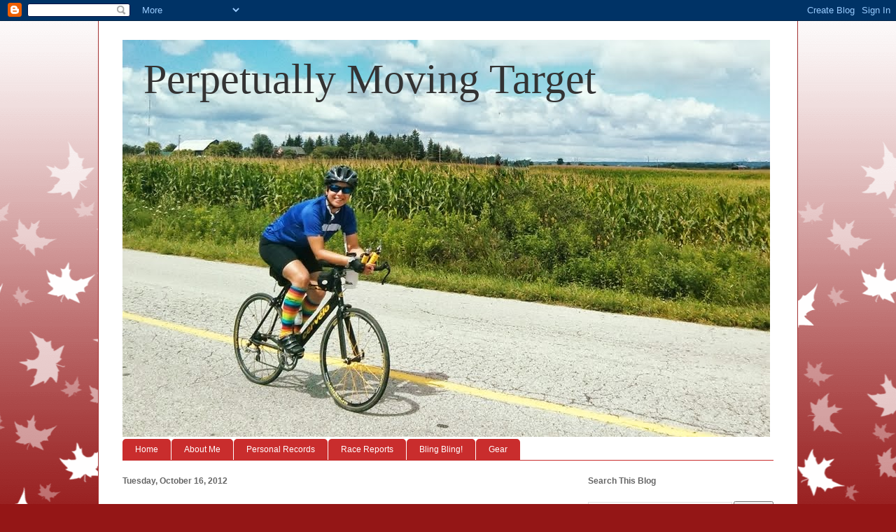

--- FILE ---
content_type: text/html; charset=UTF-8
request_url: http://ririnette.blogspot.com/2012/10/scotiabank-toronto-waterfront-marathon.html
body_size: 30988
content:
<!DOCTYPE html>
<html class='v2' dir='ltr' xmlns='http://www.w3.org/1999/xhtml' xmlns:b='http://www.google.com/2005/gml/b' xmlns:data='http://www.google.com/2005/gml/data' xmlns:expr='http://www.google.com/2005/gml/expr'>
<head>
<link href='https://www.blogger.com/static/v1/widgets/335934321-css_bundle_v2.css' rel='stylesheet' type='text/css'/>
<meta content='IE=EmulateIE7' http-equiv='X-UA-Compatible'/>
<meta content='width=1100' name='viewport'/>
<meta content='text/html; charset=UTF-8' http-equiv='Content-Type'/>
<meta content='blogger' name='generator'/>
<link href='http://ririnette.blogspot.com/favicon.ico' rel='icon' type='image/x-icon'/>
<link href='http://ririnette.blogspot.com/2012/10/scotiabank-toronto-waterfront-marathon.html' rel='canonical'/>
<link rel="alternate" type="application/atom+xml" title="Perpetually Moving Target - Atom" href="http://ririnette.blogspot.com/feeds/posts/default" />
<link rel="alternate" type="application/rss+xml" title="Perpetually Moving Target - RSS" href="http://ririnette.blogspot.com/feeds/posts/default?alt=rss" />
<link rel="service.post" type="application/atom+xml" title="Perpetually Moving Target - Atom" href="https://www.blogger.com/feeds/7061247060314874235/posts/default" />

<link rel="alternate" type="application/atom+xml" title="Perpetually Moving Target - Atom" href="http://ririnette.blogspot.com/feeds/3134699267164201808/comments/default" />
<!--Can't find substitution for tag [blog.ieCssRetrofitLinks]-->
<link href='https://blogger.googleusercontent.com/img/b/R29vZ2xl/AVvXsEhOACtkSSGREn-qLWPLqfIn6dM6MFRxQzM9MM5XQi7LiRN92zvyN5pSNcm-n1D5JTgAoM9wYLMij6SG_kf35vmbrOEaugXgzXa0rIEKeA-Ro5482EzuV4jBAwxCkEqsdbppSVqr_lYZ6wM/s320/photo+%252812%2529.JPG' rel='image_src'/>
<meta content='http://ririnette.blogspot.com/2012/10/scotiabank-toronto-waterfront-marathon.html' property='og:url'/>
<meta content='Scotiabank Toronto Waterfront Marathon 2012 Race Report' property='og:title'/>
<meta content='My &quot;A&quot; race, eh? This one should go down in history as the race that almost wasn&#39;t. And there isn&#39;t much that I could have changed anyway - ...' property='og:description'/>
<meta content='https://blogger.googleusercontent.com/img/b/R29vZ2xl/AVvXsEhOACtkSSGREn-qLWPLqfIn6dM6MFRxQzM9MM5XQi7LiRN92zvyN5pSNcm-n1D5JTgAoM9wYLMij6SG_kf35vmbrOEaugXgzXa0rIEKeA-Ro5482EzuV4jBAwxCkEqsdbppSVqr_lYZ6wM/w1200-h630-p-k-no-nu/photo+%252812%2529.JPG' property='og:image'/>
<title>Perpetually Moving Target: Scotiabank Toronto Waterfront Marathon 2012 Race Report</title>
<meta content='' name='description'/>
<style id='page-skin-1' type='text/css'><!--
/*
-----------------------------------------------
Blogger Template Style
Name:     Ethereal
Designer: Jason Morrow
URL:      jasonmorrow.etsy.com
----------------------------------------------- */
/* Variable definitions
====================
<Variable name="keycolor" description="Main Color" type="color" default="#000000"/>
<Group description="Body Text" selector="body">
<Variable name="body.font" description="Font" type="font"
default="normal normal 13px Arial, Tahoma, Helvetica, FreeSans, sans-serif"/>
<Variable name="body.text.color" description="Text Color" type="color" default="#666666"/>
</Group>
<Group description="Background" selector=".body-fauxcolumns-outer">
<Variable name="body.background.color" description="Outer Background" type="color" default="#fb5e53"/>
<Variable name="content.background.color" description="Main Background" type="color" default="#ffffff"/>
<Variable name="body.border.color" description="Border Color" type="color" default="#fb5e53"/>
</Group>
<Group description="Links" selector=".main-inner">
<Variable name="link.color" description="Link Color" type="color" default="#2198a6"/>
<Variable name="link.visited.color" description="Visited Color" type="color" default="#4d469c"/>
<Variable name="link.hover.color" description="Hover Color" type="color" default="#4d469c"/>
</Group>
<Group description="Blog Title" selector=".header h1">
<Variable name="header.font" description="Font" type="font"
default="normal normal 60px Times, 'Times New Roman', FreeSerif, serif"/>
<Variable name="header.text.color" description="Text Color" type="color" default="#ff8b8b"/>
</Group>
<Group description="Blog Description" selector=".header .description">
<Variable name="description.text.color" description="Description Color" type="color"
default="#666666"/>
</Group>
<Group description="Tabs Text" selector=".tabs-inner .widget li a">
<Variable name="tabs.font" description="Font" type="font"
default="normal normal 12px Arial, Tahoma, Helvetica, FreeSans, sans-serif"/>
<Variable name="tabs.selected.text.color" description="Selected Color" type="color" default="#ffffff"/>
<Variable name="tabs.text.color" description="Text Color" type="color" default="#666666"/>
</Group>
<Group description="Tabs Background" selector=".tabs-outer .PageList">
<Variable name="tabs.selected.background.color" description="Selected Color" type="color" default="#ffa183"/>
<Variable name="tabs.background.color" description="Background Color" type="color" default="#ffdfc7"/>
<Variable name="tabs.border.bevel.color" description="Bevel Color" type="color" default="#fb5e53"/>
</Group>
<Group description="Post Title" selector="h3.post-title, h4, h3.post-title a">
<Variable name="post.title.font" description="Font" type="font"
default="normal normal 24px Times, Times New Roman, serif"/>
<Variable name="post.title.text.color" description="Text Color" type="color" default="#2198a6"/>
</Group>
<Group description="Gadget Title" selector="h2">
<Variable name="widget.title.font" description="Title Font" type="font"
default="normal bold 12px Arial, Tahoma, Helvetica, FreeSans, sans-serif"/>
<Variable name="widget.title.text.color" description="Text Color" type="color" default="#666666"/>
<Variable name="widget.title.border.bevel.color" description="Bevel Color" type="color" default="#dbdbdb"/>
</Group>
<Group description="Accents" selector=".main-inner .widget">
<Variable name="widget.alternate.text.color" description="Alternate Color" type="color" default="#cccccc"/>
<Variable name="widget.border.bevel.color" description="Bevel Color" type="color" default="#dbdbdb"/>
</Group>
<Variable name="body.background" description="Body Background" type="background"
color="#941616" default="$(color) none repeat-x scroll top left"/>
<Variable name="body.background.gradient" description="Body Gradient Cap" type="url"
default="none"/>
<Variable name="body.background.imageBorder" description="Body Image Border" type="url"
default="none"/>
<Variable name="body.background.imageBorder.position.left" description="Body Image Border Left" type="length"
default="0"/>
<Variable name="body.background.imageBorder.position.right" description="Body Image Border Right" type="length"
default="0"/>
<Variable name="header.background.gradient" description="Header Background Gradient" type="url" default="none"/>
<Variable name="content.background.gradient" description="Content Gradient" type="url" default="none"/>
<Variable name="link.decoration" description="Link Decoration" type="string" default="none"/>
<Variable name="link.visited.decoration" description="Link Visited Decoration" type="string" default="none"/>
<Variable name="link.hover.decoration" description="Link Hover Decoration" type="string" default="underline"/>
<Variable name="widget.padding.top" description="Widget Padding Top" type="length" default="15px"/>
<Variable name="date.space" description="Date Space" type="length" default="15px"/>
<Variable name="post.first.padding.top" description="First Post Padding Top" type="length" default="0"/>
<Variable name="mobile.background.overlay" description="Mobile Background Overlay" type="string" default=""/>
<Variable name="mobile.background.size" description="Mobile Background Size" type="string" default="auto"/>
<Variable name="startSide" description="Side where text starts in blog language" type="automatic" default="left"/>
<Variable name="endSide" description="Side where text ends in blog language" type="automatic" default="right"/>
*/
/* Content
----------------------------------------------- */
body, .body-fauxcolumn-outer {
font: normal normal 13px Arial, Tahoma, Helvetica, FreeSans, sans-serif;
color: #666666;
background: #941616 none repeat-x scroll top left;
}
html body .content-outer {
min-width: 0;
max-width: 100%;
width: 100%;
}
a:link {
text-decoration: underline;
color: #4d469c;
}
a:visited {
text-decoration: underline;
color: #4d469c;
}
a:hover {
text-decoration: underline;
color: #3777cd;
}
.main-inner {
padding-top: 15px;
}
.body-fauxcolumn-outer {
background: transparent url(http://themes.googleusercontent.com/image?id=0BwVBOzw_-hbMNzE5NTg3YzUtMGU0Mi00OWQ3LTg2NjUtODk1OGVlMjg1YjZj) repeat-x scroll top center;
}
.content-fauxcolumns .fauxcolumn-inner {
background: #ffffff none repeat-x scroll top left;
border-left: 1px solid #a33333;
border-right: 1px solid #a33333;
}
/* Flexible Background
----------------------------------------------- */
.content-fauxcolumn-outer .fauxborder-left {
width: 100%;
padding-left: 0;
margin-left: -0;
background-color: transparent;
background-image: none;
background-repeat: no-repeat;
background-position: left top;
}
.content-fauxcolumn-outer .fauxborder-right {
margin-right: -0;
width: 0;
background-color: transparent;
background-image: none;
background-repeat: no-repeat;
background-position: right top;
}
/* Columns
----------------------------------------------- */
.content-inner {
padding: 0;
}
/* Header
----------------------------------------------- */
.header-inner {
padding: 27px 0 3px;
}
.header-inner .section {
margin: 0 35px;
}
.Header h1 {
font: normal normal 60px Times, 'Times New Roman', FreeSerif, serif;
color: #333333;
}
.Header h1 a {
color: #333333;
text-decoration: none;
}
.Header .description {
font-size: 115%;
color: #666666;
}
.header-inner .Header .titlewrapper,
.header-inner .Header .descriptionwrapper {
padding-left: 50;
padding-right: 0;
margin-bottom: 0;
}
/* Tabs
----------------------------------------------- */
.tabs-outer {
position: relative;
background: transparent;
}
.tabs-cap-top, .tabs-cap-bottom {
position: absolute;
width: 100%;
}
.tabs-cap-bottom {
bottom: 0;
}
.tabs-inner {
padding: 0;
}
.tabs-inner .section {
margin: 0 35px;
}
*+html body .tabs-inner .widget li {
padding: 1px;
}
.PageList {
border-bottom: 1px solid #c92d2d;
}
.tabs-inner .widget li.selected a,
.tabs-inner .widget li a:hover {
position: relative;
-moz-border-radius-topleft: 5px;
-moz-border-radius-topright: 5px;
-webkit-border-top-left-radius: 5px;
-webkit-border-top-right-radius: 5px;
-goog-ms-border-top-left-radius: 5px;
-goog-ms-border-top-right-radius: 5px;
border-top-left-radius: 5px;
border-top-right-radius: 5px;
background: #c92d2d none ;
color: #ffffff;
text-decoration: none;
}
.tabs-inner .widget li a {
display: inline-block;
margin: 0;
margin-right: 1px;
padding: .65em 1.5em;
font: normal normal 12px Arial, Tahoma, Helvetica, FreeSans, sans-serif;
color: #ffffff;
background-color: #c92d2d;
text-decoration: none;
-moz-border-radius-topleft: 5px;
-moz-border-radius-topright: 5px;
-webkit-border-top-left-radius: 5px;
-webkit-border-top-right-radius: 5px;
-goog-ms-border-top-left-radius: 5px;
-goog-ms-border-top-right-radius: 5px;
border-top-left-radius: 5px;
border-top-right-radius: 5px;
}
/* Headings
----------------------------------------------- */
h2 {
font: normal bold 12px Verdana, Geneva, sans-serif;
color: #666666;
}
/* Widgets
----------------------------------------------- */
.main-inner .column-left-inner {
padding: 0 0 0 20px;
}
.main-inner .column-left-inner .section {
margin-right: 0;
}
.main-inner .column-right-inner {
padding: 0 20px 0 0;
}
.main-inner .column-right-inner .section {
margin-left: 0;
}
.main-inner .section {
padding: 0;
}
.main-inner .widget {
padding: 0 0 15px;
margin: 20px 0;
border-bottom: 1px solid #f9f9f9;
}
.main-inner .widget h2 {
margin: 0;
padding: .6em 0 .5em;
}
.footer-inner .widget h2 {
padding: 0 0 .4em;
}
.main-inner .widget h2 + div, .footer-inner .widget h2 + div {
padding-top: 15px;
}
.main-inner .widget .widget-content {
margin: 0;
padding: 15px 0 0;
text-decoration: none;
}
.main-inner .widget ul, .main-inner .widget #ArchiveList ul.flat {
margin: -15px -15px -15px;
padding: 0;
list-style: none;
}
.main-inner .sidebar .widget h2 {
border-bottom: 1px solid transparent;
}
.main-inner .widget #ArchiveList {
margin: -15px 0 0;
}
.main-inner .widget ul li, .main-inner .widget #ArchiveList ul.flat li {
padding: .5em 15px;
text-indent: 0;
}
.main-inner .widget #ArchiveList ul li {
padding-top: .25em;
padding-bottom: .25em;
}
.main-inner .widget ul li:first-child, .main-inner .widget #ArchiveList ul.flat li:first-child {
border-top: none;
}
.main-inner .widget ul li:last-child, .main-inner .widget #ArchiveList ul.flat li:last-child {
border-bottom: none;
}
.main-inner .widget .post-body ul {
padding: 0 2.5em;
margin: .5em 0;
list-style: disc;
}
.main-inner .widget .post-body ul li {
padding: 0.25em 0;
margin-bottom: .25em;
color: #666666;
border: none;
}
.footer-inner .widget ul {
padding: 0;
list-style: none;
}
.widget .zippy {
color: #666666;
}
/* Posts
----------------------------------------------- */
.main.section {
margin: 0 20px;
}
body .main-inner .Blog {
padding: 0;
background-color: transparent;
border: none;
}
.main-inner .widget h2.date-header {
border-bottom: 1px solid transparent;
}
.date-outer {
position: relative;
margin: 15px 0 20px;
}
.date-outer:first-child {
margin-top: 0;
}
.date-posts {
clear: both;
}
.post-outer, .inline-ad {
border-bottom: 1px solid #f9f9f9;
padding: 30px 0;
}
.post-outer {
padding-bottom: 10px;
}
.post-outer:first-child {
padding-top: 0;
border-top: none;
}
.post-outer:last-child, .inline-ad:last-child {
border-bottom: none;
}
.post-body img {
padding: 8px;
}
h3.post-title, h4 {
font: normal normal 24px Times, Times New Roman, serif;
color: #c92d2d;
}
h3.post-title a {
font: normal normal 24px Times, Times New Roman, serif;
color: #c92d2d;
text-decoration: none;
}
h3.post-title a:hover {
color: #666666;
text-decoration: none;
}
.post-header {
margin: 0 0 1.5em;
}
.post-body {
line-height: 1.4;
}
.post-footer {
margin: 1.5em 0 0;
}
#blog-pager {
padding: 15px;
}
.blog-feeds, .post-feeds {
margin: 1em 0;
text-align: center;
}
.post-outer .comments {
margin-top: 2em;
}
/* Comments
----------------------------------------------- */
.comments .comments-content .icon.blog-author {
background-repeat: no-repeat;
background-image: url([data-uri]);
}
.comments .comments-content .loadmore a {
background: #ffffff none repeat-x scroll top left;
}
.comments .comments-content .loadmore a {
border-top: 1px solid transparent;
border-bottom: 1px solid transparent;
}
.comments .comment-thread.inline-thread {
background: #ffffff none repeat-x scroll top left;
}
.comments .continue {
border-top: 2px solid transparent;
}
/* Footer
----------------------------------------------- */
.footer-inner {
padding: 30px 0;
overflow: hidden;
}
/* Mobile
----------------------------------------------- */
body.mobile  {
padding: 0 10px;
background-size: auto
}
.mobile .body-fauxcolumn-outer {
background: ;
}
.mobile .content-fauxcolumns .fauxcolumn-inner {
opacity: 0.75;
}
.mobile .content-fauxcolumn-outer .fauxborder-right {
margin-right: 0;
}
.mobile-link-button {
background-color: #c92d2d;
}
.mobile-link-button a:link, .mobile-link-button a:visited {
color: #ffffff;
}
.mobile-index-contents {
color: #444444;
}
.mobile .body-fauxcolumn-outer {
background-size: 100% auto;
}
.mobile .mobile-date-outer {
border-bottom: transparent;
}
.mobile .PageList {
border-bottom: none;
}
.mobile .tabs-inner .section {
margin: 0;
}
.mobile .tabs-inner .PageList .widget-content {
background: #c92d2d none;
color: #ffffff;
}
.mobile .tabs-inner .PageList .widget-content .pagelist-arrow {
border-left: 1px solid #ffffff;
}
.mobile .footer-inner {
overflow: visible;
}
body.mobile .AdSense {
margin: 0 -10px;
}

--></style>
<style id='template-skin-1' type='text/css'><!--
body {
min-width: 1000px;
}
.content-outer, .content-fauxcolumn-outer, .region-inner {
min-width: 1000px;
max-width: 1000px;
_width: 1000px;
}
.main-inner .columns {
padding-left: 0px;
padding-right: 300px;
}
.main-inner .fauxcolumn-center-outer {
left: 0px;
right: 300px;
/* IE6 does not respect left and right together */
_width: expression(this.parentNode.offsetWidth -
parseInt("0px") -
parseInt("300px") + 'px');
}
.main-inner .fauxcolumn-left-outer {
width: 0px;
}
.main-inner .fauxcolumn-right-outer {
width: 300px;
}
.main-inner .column-left-outer {
width: 0px;
right: 100%;
margin-left: -0px;
}
.main-inner .column-right-outer {
width: 300px;
margin-right: -300px;
}
#layout {
min-width: 0;
}
#layout .content-outer {
min-width: 0;
width: 800px;
}
#layout .region-inner {
min-width: 0;
width: auto;
}
--></style>
<script type='text/javascript'>

  var _gaq = _gaq || [];
  _gaq.push(['_setAccount', 'UA-332404-6']);
  _gaq.push(['_trackPageview']);

  (function() {
    var ga = document.createElement('script'); ga.type = 'text/javascript'; ga.async = true;
    ga.src = ('https:' == document.location.protocol ? 'https://ssl' : 'http://www') + '.google-analytics.com/ga.js';
    var s = document.getElementsByTagName('script')[0]; s.parentNode.insertBefore(ga, s);
  })();

</script>
<script src='http://ajax.googleapis.com/ajax/libs/jquery/1.6.2/jquery.min.js' type='text/javascript'></script>
<link href='https://www.blogger.com/dyn-css/authorization.css?targetBlogID=7061247060314874235&amp;zx=718195fa-2523-4c33-9265-c302c721d7bf' media='none' onload='if(media!=&#39;all&#39;)media=&#39;all&#39;' rel='stylesheet'/><noscript><link href='https://www.blogger.com/dyn-css/authorization.css?targetBlogID=7061247060314874235&amp;zx=718195fa-2523-4c33-9265-c302c721d7bf' rel='stylesheet'/></noscript>
<meta name='google-adsense-platform-account' content='ca-host-pub-1556223355139109'/>
<meta name='google-adsense-platform-domain' content='blogspot.com'/>

</head>
<body class='loading'>
<div class='navbar section' id='navbar'><div class='widget Navbar' data-version='1' id='Navbar1'><script type="text/javascript">
    function setAttributeOnload(object, attribute, val) {
      if(window.addEventListener) {
        window.addEventListener('load',
          function(){ object[attribute] = val; }, false);
      } else {
        window.attachEvent('onload', function(){ object[attribute] = val; });
      }
    }
  </script>
<div id="navbar-iframe-container"></div>
<script type="text/javascript" src="https://apis.google.com/js/platform.js"></script>
<script type="text/javascript">
      gapi.load("gapi.iframes:gapi.iframes.style.bubble", function() {
        if (gapi.iframes && gapi.iframes.getContext) {
          gapi.iframes.getContext().openChild({
              url: 'https://www.blogger.com/navbar/7061247060314874235?po\x3d3134699267164201808\x26origin\x3dhttp://ririnette.blogspot.com',
              where: document.getElementById("navbar-iframe-container"),
              id: "navbar-iframe"
          });
        }
      });
    </script><script type="text/javascript">
(function() {
var script = document.createElement('script');
script.type = 'text/javascript';
script.src = '//pagead2.googlesyndication.com/pagead/js/google_top_exp.js';
var head = document.getElementsByTagName('head')[0];
if (head) {
head.appendChild(script);
}})();
</script>
</div></div>
<div class='body-fauxcolumns'>
<div class='fauxcolumn-outer body-fauxcolumn-outer'>
<div class='cap-top'>
<div class='cap-left'></div>
<div class='cap-right'></div>
</div>
<div class='fauxborder-left'>
<div class='fauxborder-right'></div>
<div class='fauxcolumn-inner'>
</div>
</div>
<div class='cap-bottom'>
<div class='cap-left'></div>
<div class='cap-right'></div>
</div>
</div>
</div>
<div class='content'>
<div class='content-fauxcolumns'>
<div class='fauxcolumn-outer content-fauxcolumn-outer'>
<div class='cap-top'>
<div class='cap-left'></div>
<div class='cap-right'></div>
</div>
<div class='fauxborder-left'>
<div class='fauxborder-right'></div>
<div class='fauxcolumn-inner'>
</div>
</div>
<div class='cap-bottom'>
<div class='cap-left'></div>
<div class='cap-right'></div>
</div>
</div>
</div>
<div class='content-outer'>
<div class='content-cap-top cap-top'>
<div class='cap-left'></div>
<div class='cap-right'></div>
</div>
<div class='fauxborder-left content-fauxborder-left'>
<div class='fauxborder-right content-fauxborder-right'></div>
<div class='content-inner'>
<header>
<div class='header-outer'>
<div class='header-cap-top cap-top'>
<div class='cap-left'></div>
<div class='cap-right'></div>
</div>
<div class='fauxborder-left header-fauxborder-left'>
<div class='fauxborder-right header-fauxborder-right'></div>
<div class='region-inner header-inner'>
<div class='header section' id='header'><div class='widget Header' data-version='1' id='Header1'>
<div id='header-inner' style='background-image: url("https://blogger.googleusercontent.com/img/b/R29vZ2xl/AVvXsEgy91rrDWrA75v2yQ7-k1pJLNz9T9lUPuoHIAh8mQ8iO8IOtiOmSmstPDuMcN2Y_y-_RPJYEZ8O6UC2BOS3DyoPef3UyLpF0W6n08Y_QflZvr8cOUoVA58CgPoehtnaxcthT30we117Zpo/s1600/IMG_20130804_115729_2.jpg"); background-position: left; width: 925px; min-height: 567px; _height: 567px; background-repeat: no-repeat; '>
<div class='titlewrapper' style='background: transparent'>
<h1 class='title' style='background: transparent; border-width: 0px'>
<a href='http://ririnette.blogspot.com/'>
Perpetually Moving Target
</a>
</h1>
</div>
<div class='descriptionwrapper'>
<p class='description'><span>
</span></p>
</div>
</div>
</div></div>
</div>
</div>
<div class='header-cap-bottom cap-bottom'>
<div class='cap-left'></div>
<div class='cap-right'></div>
</div>
</div>
</header>
<div class='tabs-outer'>
<div class='tabs-cap-top cap-top'>
<div class='cap-left'></div>
<div class='cap-right'></div>
</div>
<div class='fauxborder-left tabs-fauxborder-left'>
<div class='fauxborder-right tabs-fauxborder-right'></div>
<div class='region-inner tabs-inner'>
<div class='tabs section' id='crosscol'><div class='widget PageList' data-version='1' id='PageList1'>
<h2>Pages</h2>
<div class='widget-content'>
<ul>
<li>
<a href='http://ririnette.blogspot.com/'>Home</a>
</li>
<li>
<a href='http://ririnette.blogspot.com/p/blog-page_29.html'>About Me</a>
</li>
<li>
<a href='http://ririnette.blogspot.com/p/personal-records.html'>Personal Records</a>
</li>
<li>
<a href='http://ririnette.blogspot.ca/search/label/race%20report'>Race Reports</a>
</li>
<li>
<a href='http://ririnette.blogspot.com/p/bling-bling.html'>Bling Bling!</a>
</li>
<li>
<a href='http://ririnette.blogspot.com/p/gear.html'>Gear</a>
</li>
</ul>
<div class='clear'></div>
</div>
</div></div>
<div class='tabs no-items section' id='crosscol-overflow'></div>
</div>
</div>
<div class='tabs-cap-bottom cap-bottom'>
<div class='cap-left'></div>
<div class='cap-right'></div>
</div>
</div>
<div class='main-outer'>
<div class='main-cap-top cap-top'>
<div class='cap-left'></div>
<div class='cap-right'></div>
</div>
<div class='fauxborder-left main-fauxborder-left'>
<div class='fauxborder-right main-fauxborder-right'></div>
<div class='region-inner main-inner'>
<div class='columns fauxcolumns'>
<div class='fauxcolumn-outer fauxcolumn-center-outer'>
<div class='cap-top'>
<div class='cap-left'></div>
<div class='cap-right'></div>
</div>
<div class='fauxborder-left'>
<div class='fauxborder-right'></div>
<div class='fauxcolumn-inner'>
</div>
</div>
<div class='cap-bottom'>
<div class='cap-left'></div>
<div class='cap-right'></div>
</div>
</div>
<div class='fauxcolumn-outer fauxcolumn-left-outer'>
<div class='cap-top'>
<div class='cap-left'></div>
<div class='cap-right'></div>
</div>
<div class='fauxborder-left'>
<div class='fauxborder-right'></div>
<div class='fauxcolumn-inner'>
</div>
</div>
<div class='cap-bottom'>
<div class='cap-left'></div>
<div class='cap-right'></div>
</div>
</div>
<div class='fauxcolumn-outer fauxcolumn-right-outer'>
<div class='cap-top'>
<div class='cap-left'></div>
<div class='cap-right'></div>
</div>
<div class='fauxborder-left'>
<div class='fauxborder-right'></div>
<div class='fauxcolumn-inner'>
</div>
</div>
<div class='cap-bottom'>
<div class='cap-left'></div>
<div class='cap-right'></div>
</div>
</div>
<!-- corrects IE6 width calculation -->
<div class='columns-inner'>
<div class='column-center-outer'>
<div class='column-center-inner'>
<div class='main section' id='main'><div class='widget Blog' data-version='1' id='Blog1'>
<div class='blog-posts hfeed'>

          <div class="date-outer">
        
<h2 class='date-header'><span>Tuesday, October 16, 2012</span></h2>

          <div class="date-posts">
        
<div class='post-outer'>
<div class='post hentry'>
<a name='3134699267164201808'></a>
<h3 class='post-title entry-title'>
Scotiabank Toronto Waterfront Marathon 2012 Race Report
</h3>
<div class='post-header'>
<div class='post-header-line-1'></div>
</div>
<div class='post-body entry-content' id='post-body-3134699267164201808'>
My "A" race, eh? This one should go down in history as the race that almost wasn't. And there isn't much that I could have changed anyway - I just wasn't ready for a breakthrough yet, even though after <a href="http://ririnette.blogspot.ca/2012/10/la-coulee-verte.html">completing my longest run</a> in which I muscled my willpower through 32km non stop, solo and in unknown territory, I was feeling like a champ, ready to conquer the world. But then, in the middle of my taper, I made a choice, that was entirely mine, to run for 1h30 in minimalist shoes because they were feeling so damn good. Never thought for a second that I'd do more damage than my body and mind could handle. The last week before the marathon was agonizing. A nagging pain remained in my calves and no massage, compression, icing, resting or stretching ever made it better. For an entire week, it felt exactly the same every day, always there, always reminding me of my stupid decision, and because of it, I ended giving myself for the first time ever, a significant handicap at the <a href="http://www.torontowaterfrontmarathon.com/en/index.htm" target="_blank">Scotiabank Toronto Waterfront Marathon</a> starting line.<br />
<table align="center" cellpadding="0" cellspacing="0" class="tr-caption-container" style="margin-left: auto; margin-right: auto; text-align: center;"><tbody>
<tr><td style="text-align: center;"><a href="https://blogger.googleusercontent.com/img/b/R29vZ2xl/AVvXsEhOACtkSSGREn-qLWPLqfIn6dM6MFRxQzM9MM5XQi7LiRN92zvyN5pSNcm-n1D5JTgAoM9wYLMij6SG_kf35vmbrOEaugXgzXa0rIEKeA-Ro5482EzuV4jBAwxCkEqsdbppSVqr_lYZ6wM/s1600/photo+%252812%2529.JPG" imageanchor="1" style="margin-left: auto; margin-right: auto;"><img border="0" height="239" src="https://blogger.googleusercontent.com/img/b/R29vZ2xl/AVvXsEhOACtkSSGREn-qLWPLqfIn6dM6MFRxQzM9MM5XQi7LiRN92zvyN5pSNcm-n1D5JTgAoM9wYLMij6SG_kf35vmbrOEaugXgzXa0rIEKeA-Ro5482EzuV4jBAwxCkEqsdbppSVqr_lYZ6wM/s320/photo+%252812%2529.JPG" width="320" /></a></td></tr>
<tr><td class="tr-caption" style="text-align: center;">Wet morning at STWM</td></tr>
</tbody></table>
<div>
The night before I only slept about 3h, after nightmares full of fear of doing more damage, fear of not finishing, fear of not even starting kept me awake, questioning everything and especially myself. Even though my massage therapist reassured me that I was not injured per se, she told me that I should not be expecting a miracle, that I was going to hurt. So I wrote this on my cap as a mantra to take me through the day.&nbsp;</div>
<table align="center" cellpadding="0" cellspacing="0" class="tr-caption-container" style="margin-left: auto; margin-right: auto; text-align: center;"><tbody>
<tr><td style="text-align: center;"><a href="https://blogger.googleusercontent.com/img/b/R29vZ2xl/AVvXsEhAMWweePv00mqFbkx6Rs4PEC5LUzPzcJu1pNLN_kYyts5F503Q4AyrSMaptoEtZ0kSLyzxld9pgauvDDliFQC8RE4v50HntODzFa5La1MOrlf_GzzhTPtlrteiLpxfBVSWOy85q5mipko/s1600/photo+(8).JPG" imageanchor="1" style="margin-left: auto; margin-right: auto;"><img border="0" height="346" src="https://blogger.googleusercontent.com/img/b/R29vZ2xl/AVvXsEhAMWweePv00mqFbkx6Rs4PEC5LUzPzcJu1pNLN_kYyts5F503Q4AyrSMaptoEtZ0kSLyzxld9pgauvDDliFQC8RE4v50HntODzFa5La1MOrlf_GzzhTPtlrteiLpxfBVSWOy85q5mipko/s400/photo+(8).JPG" width="400" /></a></td></tr>
<tr><td class="tr-caption" style="text-align: center;">Mantra of the day</td></tr>
</tbody></table>
<div>
Then a friend reminded me that adrenaline is a powerful drug and with that tiny speck of hope, I managed to close my eyes and dream, at least for a second, that I would cross the finish line at STWM.</div>
<div>
<br /></div>
<div>
Woke up at 5:30am and decided to take yet another risk, to wear for the first time ever, a skirt. If I was going to hurt, at least I wanted to try look <a href="http://knowyourmeme.com/memes/ridiculously-photogenic-guy-zeddie-little" target="_blank">"ridiculously photogenic"</a>. And since I am very familiar with chaffing in all kinds of places, I also decided to put my Sugoi tri short underneath and my long compression Nike soccer socks. The temperature was going to be between 15-20 degrees Celsius, so I figured that I would have cooked in tights. As to the rain and wind, no big deal. Grabbed breakfast, my fuel belt, my hubbs by the hand and off we went. We stopped on our way to pick up <a href="http://carollevesque.com/" target="_blank">Carol</a> who was going to do the half distance (yay for her comeback!), then we drove downtown where we spent a huge amount the time just to exit the highway. Found a parking lot at about 1.5km from the starting line, wrapped ourselves in plastic bags as it was raining pretty hard, then had a &nbsp;coffee and a pee break and finally walked over to the corrals where we found the 4:10 pace bunny.&nbsp;</div>
<table align="center" cellpadding="0" cellspacing="0" class="tr-caption-container" style="margin-left: auto; margin-right: auto; text-align: center;"><tbody>
<tr><td style="text-align: center;"><a href="https://blogger.googleusercontent.com/img/b/R29vZ2xl/AVvXsEjNjeFdkfysFbK6cx5p1tiirriUca6ASqsZp8r2i5B5aI2-LOGwT9sbL8DvkNW-cqgBGld0BEgkZ_5iR8z-Zwr2m89nBLFXCF0m1yUyCNBloqVKutme3g4ciQwQW6CuxKkP1bDoq0DjgAs/s1600/photo+(9).JPG" imageanchor="1" style="margin-left: auto; margin-right: auto;"><img border="0" height="400" src="https://blogger.googleusercontent.com/img/b/R29vZ2xl/AVvXsEjNjeFdkfysFbK6cx5p1tiirriUca6ASqsZp8r2i5B5aI2-LOGwT9sbL8DvkNW-cqgBGld0BEgkZ_5iR8z-Zwr2m89nBLFXCF0m1yUyCNBloqVKutme3g4ciQwQW6CuxKkP1bDoq0DjgAs/s400/photo+(9).JPG" width="298" /></a></td></tr>
<tr><td class="tr-caption" style="text-align: center;">Pace bunny - he was great, right on pace!</td></tr>
</tbody></table>
<table align="center" cellpadding="0" cellspacing="0" class="tr-caption-container" style="margin-left: auto; margin-right: auto; text-align: center;"><tbody>
<tr><td style="text-align: center;"><a href="https://blogger.googleusercontent.com/img/b/R29vZ2xl/AVvXsEhX8_2R1iXfvo1-zghX7niN40akGwsJ-TPkOMuPV1T4T6VZnn7m_4fS6mfqW9arISTDjEie5NxyU8At7svGeO3t0xEQ_-F6alK-vrWeYoWfoMmlNInc8nbWctBkl0kA12392QrKa-SN5Vw/s1600/photo+(10).JPG" imageanchor="1" style="margin-left: auto; margin-right: auto;"><img border="0" height="400" src="https://blogger.googleusercontent.com/img/b/R29vZ2xl/AVvXsEhX8_2R1iXfvo1-zghX7niN40akGwsJ-TPkOMuPV1T4T6VZnn7m_4fS6mfqW9arISTDjEie5NxyU8At7svGeO3t0xEQ_-F6alK-vrWeYoWfoMmlNInc8nbWctBkl0kA12392QrKa-SN5Vw/s400/photo+(10).JPG" width="298" /></a></td></tr>
<tr><td class="tr-caption" style="text-align: center;">My best buddy</td></tr>
</tbody></table>
<table align="center" cellpadding="0" cellspacing="0" class="tr-caption-container" style="margin-left: auto; margin-right: auto; text-align: center;"><tbody>
<tr><td style="text-align: center;"><a href="https://blogger.googleusercontent.com/img/b/R29vZ2xl/AVvXsEh-I9S-_evRs-Rp4n6PzhqbSNWldL1uhC4YuT4dmlInhRQEvbu2kAEYzsnXyXUXUs0SuWuhazA42agQIyitOY_v8QHn6mP5bnmqN_JOzrxSPOs-6JEPgV6E9qS8-a81QYesdmxG7dMLcPQ/s1600/photo+(11).JPG" imageanchor="1" style="margin-left: auto; margin-right: auto;"><img border="0" height="400" src="https://blogger.googleusercontent.com/img/b/R29vZ2xl/AVvXsEh-I9S-_evRs-Rp4n6PzhqbSNWldL1uhC4YuT4dmlInhRQEvbu2kAEYzsnXyXUXUs0SuWuhazA42agQIyitOY_v8QHn6mP5bnmqN_JOzrxSPOs-6JEPgV6E9qS8-a81QYesdmxG7dMLcPQ/s400/photo+(11).JPG" width="298" /></a></td></tr>
<tr><td class="tr-caption" style="text-align: center;">Me and my goof</td></tr>
</tbody></table>
<div>
Just as we waited for the gun, the rain stopped and we snapped a picture, then with a good luck kiss, we started our journey on the streets of Toronto. It was going to be hubbs' first marathon ever, and my third. The plan was going to run with the 4:10 pacer for as long as I could, then fall back if needed with the 4:25. My goal was still to finish with a PR despite the pain, which at that moment was nowhere to be found, thanks to the adrenaline rush. The magic number, 5:55/km, 30sec/km faster than my longest run. For 18km, it felt like NO effort, nice and relaxed, I was in the zone, chatting, smiling, laughing at hubbs who was putting on a show. The calf pain started to come back around km 10, but it was not really bothering me, I could definitely handle it. I was taking in fuel on the watch, Gu Chomps alternating with Clif Chocolate Gels, washing them down with water or Gatorade, just as I had trained for. Then all of a sudden and without any apparent reason, I felt like a balloon deflating and before I knew it, I was running 6:30-7:00/km. I could see the 4:10 pacer, our group and hubbs getting farther and farther away and no matter how much I was telling my legs to move faster, they just decided they were going to take a break. By the time I hit km 20, I was almost going to take the shortcut towards the half marathon finish line, it was the quick way out, to end it right there with a PR on the half.&nbsp;</div>
<div>
<br /></div>
<div>
That thought was so alluring, I had to take the notorius <a href="http://www.youtube.com/watch?v=unkIVvjZc9Y" target="_blank">HTFU</a> out of the hat (literally) for the first time that day and stick to the plan. However, for the following 5-7km, my pace kept on dropping and I was getting increasingly thirsty. So I started drinking 1-2 cups at each aid station and pouring one on my head another on my back. I started feeling like I was overheating from inside out. And then at km 28, the sharp stomach pain came and I could no longer breathe, unless I was going to walk. Believe me, I tried, I was still going strong in that noggin of mine. For the next 8-9km I had to keep on doing just that, run for as long as I could bear the pain in my stomach, then walk it out. It was really depressing to see the 4:25 and 4:40 pacers passing by, but there was no way in hell I could keep up with them, I tried, twice again. Legs were feeling fine, pain in the calves was no worse than before, blisters almost non existent. There was nothing else but my diaphragm spasms staying between me and my PR. Oh well. It was again, because of me, taking in too many fluids, and I knew it, yet I also knew that I was supposed to listen to my body and not let the dehydration sneak in. I could feel dizzy at times, and that scared me, but looking back, I am not even sure it was because of too little drinking or too much of it.</div>
<div>
<br /></div>
<div>
Thankfully, once I reached km 37, the stomach pain went down to a level where I could run through it with little discomfort. I decided to stop eating and binge drinking and make a final run for it. I knew I could handle a 30 minute sustained effort. My speed increased again, with each km, I was getting closer to the pace that I started at. I was feeling good at last, watching the sky scrapers and the CN Tower getting closer and closer as I was running down Eastern Ave, wind drying the water off my face and top. When I reached km 40, I was flying. I had to keep my concentration high so I don't twist an ankle on the tramway tracks, but the energy of the city, the countless people screaming my name, it was such a great feeling to take in, that a huge smile installed itself across my face and did not let go of me until I crossed the finish line, in the longest, most rewarding sprint so far.<br />
<br />
I finished in&nbsp;<a href="http://www.sportstats.ca/displayResults.xhtml?racecode=101478&amp;bib=3110" target="_blank">4:49:24</a>,&nbsp;my worst time in 3 marathons this year,&nbsp;but with a smile on my face, which is the most important.</div>
<div>
<br /></div>
<div>
When you get to face the darkness of your mind, and you manage to came out of the battle unscathed, it is a brave thing. I think I am finally getting better at this. I may not have set a PR as I had hoped, but I learned a few more things about myself along the way. I had my best half marathon and my best 30km split, despite feeling devoid of energy at times and my diaphragm getting upset with my drinking habit. Now I know exactly what to work on - holding that magic 5:55/km pace. This is going to be my goal for the ATB 30km in March. Meeting the grim reaper will never feel better, I will become a faster, stronger dinosaur. Uh, sorry... cheetah?</div>
<div>
<br /></div>
<div>
Last but not least, I must mention that unlike me, hubbs had the best race possible. He finished strong in 4h05, never stopped running, never stopped smiling. He managed his pace and fueling like a champ and I am the proudest wifey in the world for seeing him taking up this challenge and even better, having fun along the way. First marathon and he CRUSHED IT. To many more!!</div>
<table align="center" cellpadding="0" cellspacing="0" class="tr-caption-container" style="margin-left: auto; margin-right: auto; text-align: center;"><tbody>
<tr><td style="text-align: center;"><a href="https://blogger.googleusercontent.com/img/b/R29vZ2xl/AVvXsEh2xa8t8hiP7j09OQc7U2581XroXmZQqfcMT6TE07IFU9IoTn3HWmg4vWCskJNBmf2GUdf1HEA-8gYGDIGY-Qc8WGpfm2kHrzF5tF9dEF9C7GE4qC-_XNbuUS5sYAOo8QAcq2IPm4nhWc8/s1600/IMG_20121014_134736.jpg" imageanchor="1" style="margin-left: auto; margin-right: auto;"><img border="0" height="400" src="https://blogger.googleusercontent.com/img/b/R29vZ2xl/AVvXsEh2xa8t8hiP7j09OQc7U2581XroXmZQqfcMT6TE07IFU9IoTn3HWmg4vWCskJNBmf2GUdf1HEA-8gYGDIGY-Qc8WGpfm2kHrzF5tF9dEF9C7GE4qC-_XNbuUS5sYAOo8QAcq2IPm4nhWc8/s400/IMG_20121014_134736.jpg" width="287" /></a></td></tr>
<tr><td class="tr-caption" style="text-align: center;">Marathon us</td></tr>
</tbody></table>
Here is <a href="http://runkeeper.com/user/Ririnette/activity/124988389" target="_blank">my Runkeeper</a>, fed by Garmin. My hubbs' run can be found <a href="http://runkeeper.com/user/zindine/activity/124838695" target="_blank">here</a>.<br />
<div>
<br /></div>
<div>
And before I go... what happened to my calf pains? The endorphins may still be lingering, but for now they are gone. Magically, yes. I have no other explanation, unless they are waiting for the quads pain to go away in order to make a more dramatic comeback. Maybe it was all in my head after all...</div>
<div style='clear: both;'></div>
</div>
<div class='post-footer'>
<div class='post-footer-line post-footer-line-1'><span class='post-author vcard'>
Posted by
<span class='fn'>
<a href='https://www.blogger.com/profile/08655714425760755697' rel='author' title='author profile'>
Ririnette
</a>
</span>
</span>
<span class='post-timestamp'>
at
<a class='timestamp-link' href='http://ririnette.blogspot.com/2012/10/scotiabank-toronto-waterfront-marathon.html' rel='bookmark' title='permanent link'><abbr class='published' title='2012-10-16T23:23:00-04:00'>11:23&#8239;PM</abbr></a>
</span>
<span class='post-comment-link'>
</span>
<span class='post-icons'>
<span class='item-control blog-admin pid-291530070'>
<a href='https://www.blogger.com/post-edit.g?blogID=7061247060314874235&postID=3134699267164201808&from=pencil' title='Edit Post'>
<img alt='' class='icon-action' height='18' src='https://resources.blogblog.com/img/icon18_edit_allbkg.gif' width='18'/>
</a>
</span>
</span>
<div class='post-share-buttons goog-inline-block'>
<a class='goog-inline-block share-button sb-email' href='https://www.blogger.com/share-post.g?blogID=7061247060314874235&postID=3134699267164201808&target=email' target='_blank' title='Email This'><span class='share-button-link-text'>Email This</span></a><a class='goog-inline-block share-button sb-blog' href='https://www.blogger.com/share-post.g?blogID=7061247060314874235&postID=3134699267164201808&target=blog' onclick='window.open(this.href, "_blank", "height=270,width=475"); return false;' target='_blank' title='BlogThis!'><span class='share-button-link-text'>BlogThis!</span></a><a class='goog-inline-block share-button sb-twitter' href='https://www.blogger.com/share-post.g?blogID=7061247060314874235&postID=3134699267164201808&target=twitter' target='_blank' title='Share to X'><span class='share-button-link-text'>Share to X</span></a><a class='goog-inline-block share-button sb-facebook' href='https://www.blogger.com/share-post.g?blogID=7061247060314874235&postID=3134699267164201808&target=facebook' onclick='window.open(this.href, "_blank", "height=430,width=640"); return false;' target='_blank' title='Share to Facebook'><span class='share-button-link-text'>Share to Facebook</span></a><a class='goog-inline-block share-button sb-pinterest' href='https://www.blogger.com/share-post.g?blogID=7061247060314874235&postID=3134699267164201808&target=pinterest' target='_blank' title='Share to Pinterest'><span class='share-button-link-text'>Share to Pinterest</span></a>
</div>
</div>
<div class='post-footer-line post-footer-line-2'><span class='post-labels'>
Labels:
<a href='http://ririnette.blogspot.com/search/label/marathon' rel='tag'>marathon</a>,
<a href='http://ririnette.blogspot.com/search/label/race%20report' rel='tag'>race report</a>,
<a href='http://ririnette.blogspot.com/search/label/road%20race' rel='tag'>road race</a>,
<a href='http://ririnette.blogspot.com/search/label/running' rel='tag'>running</a>,
<a href='http://ririnette.blogspot.com/search/label/scotiabank%20toronto%20waterfront%20marathon' rel='tag'>scotiabank toronto waterfront marathon</a>,
<a href='http://ririnette.blogspot.com/search/label/toronto' rel='tag'>toronto</a>
</span>
</div>
<div class='post-footer-line post-footer-line-3'><span class='post-location'>
</span>
</div>
</div>
</div>
<div class='comments' id='comments'>
<a name='comments'></a>
<h4>8 comments:</h4>
<div class='comments-content'>
<script async='async' src='' type='text/javascript'></script>
<script type='text/javascript'>
    (function() {
      var items = null;
      var msgs = null;
      var config = {};

// <![CDATA[
      var cursor = null;
      if (items && items.length > 0) {
        cursor = parseInt(items[items.length - 1].timestamp) + 1;
      }

      var bodyFromEntry = function(entry) {
        var text = (entry &&
                    ((entry.content && entry.content.$t) ||
                     (entry.summary && entry.summary.$t))) ||
            '';
        if (entry && entry.gd$extendedProperty) {
          for (var k in entry.gd$extendedProperty) {
            if (entry.gd$extendedProperty[k].name == 'blogger.contentRemoved') {
              return '<span class="deleted-comment">' + text + '</span>';
            }
          }
        }
        return text;
      }

      var parse = function(data) {
        cursor = null;
        var comments = [];
        if (data && data.feed && data.feed.entry) {
          for (var i = 0, entry; entry = data.feed.entry[i]; i++) {
            var comment = {};
            // comment ID, parsed out of the original id format
            var id = /blog-(\d+).post-(\d+)/.exec(entry.id.$t);
            comment.id = id ? id[2] : null;
            comment.body = bodyFromEntry(entry);
            comment.timestamp = Date.parse(entry.published.$t) + '';
            if (entry.author && entry.author.constructor === Array) {
              var auth = entry.author[0];
              if (auth) {
                comment.author = {
                  name: (auth.name ? auth.name.$t : undefined),
                  profileUrl: (auth.uri ? auth.uri.$t : undefined),
                  avatarUrl: (auth.gd$image ? auth.gd$image.src : undefined)
                };
              }
            }
            if (entry.link) {
              if (entry.link[2]) {
                comment.link = comment.permalink = entry.link[2].href;
              }
              if (entry.link[3]) {
                var pid = /.*comments\/default\/(\d+)\?.*/.exec(entry.link[3].href);
                if (pid && pid[1]) {
                  comment.parentId = pid[1];
                }
              }
            }
            comment.deleteclass = 'item-control blog-admin';
            if (entry.gd$extendedProperty) {
              for (var k in entry.gd$extendedProperty) {
                if (entry.gd$extendedProperty[k].name == 'blogger.itemClass') {
                  comment.deleteclass += ' ' + entry.gd$extendedProperty[k].value;
                } else if (entry.gd$extendedProperty[k].name == 'blogger.displayTime') {
                  comment.displayTime = entry.gd$extendedProperty[k].value;
                }
              }
            }
            comments.push(comment);
          }
        }
        return comments;
      };

      var paginator = function(callback) {
        if (hasMore()) {
          var url = config.feed + '?alt=json&v=2&orderby=published&reverse=false&max-results=50';
          if (cursor) {
            url += '&published-min=' + new Date(cursor).toISOString();
          }
          window.bloggercomments = function(data) {
            var parsed = parse(data);
            cursor = parsed.length < 50 ? null
                : parseInt(parsed[parsed.length - 1].timestamp) + 1
            callback(parsed);
            window.bloggercomments = null;
          }
          url += '&callback=bloggercomments';
          var script = document.createElement('script');
          script.type = 'text/javascript';
          script.src = url;
          document.getElementsByTagName('head')[0].appendChild(script);
        }
      };
      var hasMore = function() {
        return !!cursor;
      };
      var getMeta = function(key, comment) {
        if ('iswriter' == key) {
          var matches = !!comment.author
              && comment.author.name == config.authorName
              && comment.author.profileUrl == config.authorUrl;
          return matches ? 'true' : '';
        } else if ('deletelink' == key) {
          return config.baseUri + '/comment/delete/'
               + config.blogId + '/' + comment.id;
        } else if ('deleteclass' == key) {
          return comment.deleteclass;
        }
        return '';
      };

      var replybox = null;
      var replyUrlParts = null;
      var replyParent = undefined;

      var onReply = function(commentId, domId) {
        if (replybox == null) {
          // lazily cache replybox, and adjust to suit this style:
          replybox = document.getElementById('comment-editor');
          if (replybox != null) {
            replybox.height = '250px';
            replybox.style.display = 'block';
            replyUrlParts = replybox.src.split('#');
          }
        }
        if (replybox && (commentId !== replyParent)) {
          replybox.src = '';
          document.getElementById(domId).insertBefore(replybox, null);
          replybox.src = replyUrlParts[0]
              + (commentId ? '&parentID=' + commentId : '')
              + '#' + replyUrlParts[1];
          replyParent = commentId;
        }
      };

      var hash = (window.location.hash || '#').substring(1);
      var startThread, targetComment;
      if (/^comment-form_/.test(hash)) {
        startThread = hash.substring('comment-form_'.length);
      } else if (/^c[0-9]+$/.test(hash)) {
        targetComment = hash.substring(1);
      }

      // Configure commenting API:
      var configJso = {
        'maxDepth': config.maxThreadDepth
      };
      var provider = {
        'id': config.postId,
        'data': items,
        'loadNext': paginator,
        'hasMore': hasMore,
        'getMeta': getMeta,
        'onReply': onReply,
        'rendered': true,
        'initComment': targetComment,
        'initReplyThread': startThread,
        'config': configJso,
        'messages': msgs
      };

      var render = function() {
        if (window.goog && window.goog.comments) {
          var holder = document.getElementById('comment-holder');
          window.goog.comments.render(holder, provider);
        }
      };

      // render now, or queue to render when library loads:
      if (window.goog && window.goog.comments) {
        render();
      } else {
        window.goog = window.goog || {};
        window.goog.comments = window.goog.comments || {};
        window.goog.comments.loadQueue = window.goog.comments.loadQueue || [];
        window.goog.comments.loadQueue.push(render);
      }
    })();
// ]]>
  </script>
<div id='comment-holder'>
<div class="comment-thread toplevel-thread"><ol id="top-ra"><li class="comment" id="c888467587236952942"><div class="avatar-image-container"><img src="//blogger.googleusercontent.com/img/b/R29vZ2xl/AVvXsEg_XwyCoVki9E6DXhDsMQJ_AGxCBqnbVFZp5pzTr7zr8IEOmPuEUYDt7C9CqZ_zSpEL2NKcxGs3RFPZiVU7FxtSRtqK2tX_Ekc42iQrHHjI7t5Y9NHC1OsUXkqdhXpr0w/s45-c/n828975494_6963595_3369334.jpg" alt=""/></div><div class="comment-block"><div class="comment-header"><cite class="user"><a href="https://www.blogger.com/profile/05340368582513539763" rel="nofollow">Sam</a></cite><span class="icon user "></span><span class="datetime secondary-text"><a rel="nofollow" href="http://ririnette.blogspot.com/2012/10/scotiabank-toronto-waterfront-marathon.html?showComment=1350477325835#c888467587236952942">October 17, 2012 at 8:35&#8239;AM</a></span></div><p class="comment-content">Great recap. I&#39;m sorry that you had tummy issues. There&#39;s nothing worse than being your own enemy! I&#39;m happy to read that you had a smile on your face at the end. If you could still smile after all that then it was truly worth it! You&#39;ll get your marathon PR next time. I know it. :o)<br><br>It was still raining when I started, which corral were you in? <br><br>Amazing time by your husband! He must be so proud. </p><span class="comment-actions secondary-text"><a class="comment-reply" target="_self" data-comment-id="888467587236952942">Reply</a><span class="item-control blog-admin blog-admin pid-1265283310"><a target="_self" href="https://www.blogger.com/comment/delete/7061247060314874235/888467587236952942">Delete</a></span></span></div><div class="comment-replies"><div id="c888467587236952942-rt" class="comment-thread inline-thread"><span class="thread-toggle thread-expanded"><span class="thread-arrow"></span><span class="thread-count"><a target="_self">Replies</a></span></span><ol id="c888467587236952942-ra" class="thread-chrome thread-expanded"><div><li class="comment" id="c588736389531214699"><div class="avatar-image-container"><img src="//blogger.googleusercontent.com/img/b/R29vZ2xl/AVvXsEhIfz50idfrpn4f1PJMhWnwrCZ9AxHyJjyCa-buqtJc-yb3JS63u8wjoinSo8VCVRFns2QkRabeB8kNCB8WQDAkXAUIefDvwykenBpeldgPhz8RojnO-3IeXCIw7rlrOg/s45-c/*" alt=""/></div><div class="comment-block"><div class="comment-header"><cite class="user"><a href="https://www.blogger.com/profile/08655714425760755697" rel="nofollow">Ririnette</a></cite><span class="icon user blog-author"></span><span class="datetime secondary-text"><a rel="nofollow" href="http://ririnette.blogspot.com/2012/10/scotiabank-toronto-waterfront-marathon.html?showComment=1350481408593#c588736389531214699">October 17, 2012 at 9:43&#8239;AM</a></span></div><p class="comment-content">Sam, I know, right? Being my worst enemy is becoming a science at which I tend to excel lately. But that&#39;s part of who I am, I like to take risks, otherwise I&#39;d find life too boring.<br><br>I was between the blue and green corrals, I started exactly at 8:45. The rain stopped just 1-2 minutes before going over the mats.</p><span class="comment-actions secondary-text"><span class="item-control blog-admin blog-admin pid-291530070"><a target="_self" href="https://www.blogger.com/comment/delete/7061247060314874235/588736389531214699">Delete</a></span></span></div><div class="comment-replies"><div id="c588736389531214699-rt" class="comment-thread inline-thread hidden"><span class="thread-toggle thread-expanded"><span class="thread-arrow"></span><span class="thread-count"><a target="_self">Replies</a></span></span><ol id="c588736389531214699-ra" class="thread-chrome thread-expanded"><div></div><div id="c588736389531214699-continue" class="continue"><a class="comment-reply" target="_self" data-comment-id="588736389531214699">Reply</a></div></ol></div></div><div class="comment-replybox-single" id="c588736389531214699-ce"></div></li></div><div id="c888467587236952942-continue" class="continue"><a class="comment-reply" target="_self" data-comment-id="888467587236952942">Reply</a></div></ol></div></div><div class="comment-replybox-single" id="c888467587236952942-ce"></div></li><li class="comment" id="c377497255365338275"><div class="avatar-image-container"><img src="//blogger.googleusercontent.com/img/b/R29vZ2xl/AVvXsEg5X8XdXt4QaOWB8kHipv5JWraXBIaHnYDWNaMvG6RwWbZ-AGQK5Cqn_bXhJrDANmwkW_I4yDiiy0oOTH63D1PmH0rSA5OOrlrhqMsMLGYNt5HtPchObUXKNZ_ZwhVB5Q/s45-c/headshot.jpg" alt=""/></div><div class="comment-block"><div class="comment-header"><cite class="user"><a href="https://www.blogger.com/profile/13756849604085886005" rel="nofollow">macnic</a></cite><span class="icon user "></span><span class="datetime secondary-text"><a rel="nofollow" href="http://ririnette.blogspot.com/2012/10/scotiabank-toronto-waterfront-marathon.html?showComment=1350478588125#c377497255365338275">October 17, 2012 at 8:56&#8239;AM</a></span></div><p class="comment-content">Awesome recap! Way to go for it! Too bad about your stomach, but you never know what will happen in a race!<br><br>You&#39;re in a good place for a PB at ATB for sure.<br><br>What is HTFU?</p><span class="comment-actions secondary-text"><a class="comment-reply" target="_self" data-comment-id="377497255365338275">Reply</a><span class="item-control blog-admin blog-admin pid-1200624573"><a target="_self" href="https://www.blogger.com/comment/delete/7061247060314874235/377497255365338275">Delete</a></span></span></div><div class="comment-replies"><div id="c377497255365338275-rt" class="comment-thread inline-thread"><span class="thread-toggle thread-expanded"><span class="thread-arrow"></span><span class="thread-count"><a target="_self">Replies</a></span></span><ol id="c377497255365338275-ra" class="thread-chrome thread-expanded"><div><li class="comment" id="c5187394210858402610"><div class="avatar-image-container"><img src="//blogger.googleusercontent.com/img/b/R29vZ2xl/AVvXsEhIfz50idfrpn4f1PJMhWnwrCZ9AxHyJjyCa-buqtJc-yb3JS63u8wjoinSo8VCVRFns2QkRabeB8kNCB8WQDAkXAUIefDvwykenBpeldgPhz8RojnO-3IeXCIw7rlrOg/s45-c/*" alt=""/></div><div class="comment-block"><div class="comment-header"><cite class="user"><a href="https://www.blogger.com/profile/08655714425760755697" rel="nofollow">Ririnette</a></cite><span class="icon user blog-author"></span><span class="datetime secondary-text"><a rel="nofollow" href="http://ririnette.blogspot.com/2012/10/scotiabank-toronto-waterfront-marathon.html?showComment=1350481569147#c5187394210858402610">October 17, 2012 at 9:46&#8239;AM</a></span></div><p class="comment-content">Nic, I agree with you, each and every one of these races are a learning experience. If we could predict everything they would not be worth doing.<br><br>HTFU means &quot;Harden the Fuck Up&quot;, as per Velominati&#39;s Rule #5. http://www.velominati.com/the-rules/ - There is also a YouTube video which I highly recommend : http://www.youtube.com/watch?v=unkIVvjZc9Y&amp;feature=youtu.be (use headphones)</p><span class="comment-actions secondary-text"><span class="item-control blog-admin blog-admin pid-291530070"><a target="_self" href="https://www.blogger.com/comment/delete/7061247060314874235/5187394210858402610">Delete</a></span></span></div><div class="comment-replies"><div id="c5187394210858402610-rt" class="comment-thread inline-thread hidden"><span class="thread-toggle thread-expanded"><span class="thread-arrow"></span><span class="thread-count"><a target="_self">Replies</a></span></span><ol id="c5187394210858402610-ra" class="thread-chrome thread-expanded"><div></div><div id="c5187394210858402610-continue" class="continue"><a class="comment-reply" target="_self" data-comment-id="5187394210858402610">Reply</a></div></ol></div></div><div class="comment-replybox-single" id="c5187394210858402610-ce"></div></li></div><div id="c377497255365338275-continue" class="continue"><a class="comment-reply" target="_self" data-comment-id="377497255365338275">Reply</a></div></ol></div></div><div class="comment-replybox-single" id="c377497255365338275-ce"></div></li><li class="comment" id="c2614893981837452599"><div class="avatar-image-container"><img src="//www.blogger.com/img/blogger_logo_round_35.png" alt=""/></div><div class="comment-block"><div class="comment-header"><cite class="user"><a href="https://www.blogger.com/profile/05351624608780187044" rel="nofollow">David</a></cite><span class="icon user "></span><span class="datetime secondary-text"><a rel="nofollow" href="http://ririnette.blogspot.com/2012/10/scotiabank-toronto-waterfront-marathon.html?showComment=1351013428088#c2614893981837452599">October 23, 2012 at 1:30&#8239;PM</a></span></div><p class="comment-content">Nice job! Sometimes it&#39;s good to have bad race days because it helps you prepare better for the future. I totally messed up my nutrition in my first marathon back in March and struggled the last 6 miles, but I&#39;m much stronger for it now! You&#39;ll be glad for the experience when you do Ironman!</p><span class="comment-actions secondary-text"><a class="comment-reply" target="_self" data-comment-id="2614893981837452599">Reply</a><span class="item-control blog-admin blog-admin pid-892007933"><a target="_self" href="https://www.blogger.com/comment/delete/7061247060314874235/2614893981837452599">Delete</a></span></span></div><div class="comment-replies"><div id="c2614893981837452599-rt" class="comment-thread inline-thread"><span class="thread-toggle thread-expanded"><span class="thread-arrow"></span><span class="thread-count"><a target="_self">Replies</a></span></span><ol id="c2614893981837452599-ra" class="thread-chrome thread-expanded"><div><li class="comment" id="c792373944406385243"><div class="avatar-image-container"><img src="//blogger.googleusercontent.com/img/b/R29vZ2xl/AVvXsEhIfz50idfrpn4f1PJMhWnwrCZ9AxHyJjyCa-buqtJc-yb3JS63u8wjoinSo8VCVRFns2QkRabeB8kNCB8WQDAkXAUIefDvwykenBpeldgPhz8RojnO-3IeXCIw7rlrOg/s45-c/*" alt=""/></div><div class="comment-block"><div class="comment-header"><cite class="user"><a href="https://www.blogger.com/profile/08655714425760755697" rel="nofollow">Ririnette</a></cite><span class="icon user blog-author"></span><span class="datetime secondary-text"><a rel="nofollow" href="http://ririnette.blogspot.com/2012/10/scotiabank-toronto-waterfront-marathon.html?showComment=1351304568320#c792373944406385243">October 26, 2012 at 10:22&#8239;PM</a></span></div><p class="comment-content">You are unstoppable! I agree, I keep on learning every day. And I will keep training for that PB, I WILL get it sooner or later.</p><span class="comment-actions secondary-text"><span class="item-control blog-admin blog-admin pid-291530070"><a target="_self" href="https://www.blogger.com/comment/delete/7061247060314874235/792373944406385243">Delete</a></span></span></div><div class="comment-replies"><div id="c792373944406385243-rt" class="comment-thread inline-thread hidden"><span class="thread-toggle thread-expanded"><span class="thread-arrow"></span><span class="thread-count"><a target="_self">Replies</a></span></span><ol id="c792373944406385243-ra" class="thread-chrome thread-expanded"><div></div><div id="c792373944406385243-continue" class="continue"><a class="comment-reply" target="_self" data-comment-id="792373944406385243">Reply</a></div></ol></div></div><div class="comment-replybox-single" id="c792373944406385243-ce"></div></li></div><div id="c2614893981837452599-continue" class="continue"><a class="comment-reply" target="_self" data-comment-id="2614893981837452599">Reply</a></div></ol></div></div><div class="comment-replybox-single" id="c2614893981837452599-ce"></div></li><li class="comment" id="c6081640357510339044"><div class="avatar-image-container"><img src="//blogger.googleusercontent.com/img/b/R29vZ2xl/AVvXsEhkWY7q4T88JItFy0i3VXm6Fz0ZMoWG98zwhpCObIFf70BNgcktLdxH63FIXA3aTqeY-KGODTA0U1-qV17Not5zUo4h2KZ-hIqze5CAhktlwHPpVFjFlSFmsXkmpkOYXw/s45-c/IM000747.jpg" alt=""/></div><div class="comment-block"><div class="comment-header"><cite class="user"><a href="https://www.blogger.com/profile/07339575112738167724" rel="nofollow">RuralRunnerGirl</a></cite><span class="icon user "></span><span class="datetime secondary-text"><a rel="nofollow" href="http://ririnette.blogspot.com/2012/10/scotiabank-toronto-waterfront-marathon.html?showComment=1351210853573#c6081640357510339044">October 25, 2012 at 8:20&#8239;PM</a></span></div><p class="comment-content">I&#39;ve been behind in reading blog posts but really enjoyed reading your recap.  I know it wasn&#39;t ideal however you are AMAZING and I remain completely in awe of you!!! :)  Congrats to both you and your hubby for your finishes :)  Am toying with the idea of signing up for ATB again this year...and maaaaaaybe the Goodlife Marathon?!  I need to re-read your posts from that period for some inspiration I think!! :)</p><span class="comment-actions secondary-text"><a class="comment-reply" target="_self" data-comment-id="6081640357510339044">Reply</a><span class="item-control blog-admin blog-admin pid-1605045777"><a target="_self" href="https://www.blogger.com/comment/delete/7061247060314874235/6081640357510339044">Delete</a></span></span></div><div class="comment-replies"><div id="c6081640357510339044-rt" class="comment-thread inline-thread"><span class="thread-toggle thread-expanded"><span class="thread-arrow"></span><span class="thread-count"><a target="_self">Replies</a></span></span><ol id="c6081640357510339044-ra" class="thread-chrome thread-expanded"><div><li class="comment" id="c2899422884646915481"><div class="avatar-image-container"><img src="//blogger.googleusercontent.com/img/b/R29vZ2xl/AVvXsEhIfz50idfrpn4f1PJMhWnwrCZ9AxHyJjyCa-buqtJc-yb3JS63u8wjoinSo8VCVRFns2QkRabeB8kNCB8WQDAkXAUIefDvwykenBpeldgPhz8RojnO-3IeXCIw7rlrOg/s45-c/*" alt=""/></div><div class="comment-block"><div class="comment-header"><cite class="user"><a href="https://www.blogger.com/profile/08655714425760755697" rel="nofollow">Ririnette</a></cite><span class="icon user blog-author"></span><span class="datetime secondary-text"><a rel="nofollow" href="http://ririnette.blogspot.com/2012/10/scotiabank-toronto-waterfront-marathon.html?showComment=1351304661182#c2899422884646915481">October 26, 2012 at 10:24&#8239;PM</a></span></div><p class="comment-content">No worries girl, I don&#39;t keep tabs on who visits my blog, but it always puts a smile on my face when you do visit. Hope you sign up for ATB, I would have an opportunity to meet you.</p><span class="comment-actions secondary-text"><span class="item-control blog-admin blog-admin pid-291530070"><a target="_self" href="https://www.blogger.com/comment/delete/7061247060314874235/2899422884646915481">Delete</a></span></span></div><div class="comment-replies"><div id="c2899422884646915481-rt" class="comment-thread inline-thread hidden"><span class="thread-toggle thread-expanded"><span class="thread-arrow"></span><span class="thread-count"><a target="_self">Replies</a></span></span><ol id="c2899422884646915481-ra" class="thread-chrome thread-expanded"><div></div><div id="c2899422884646915481-continue" class="continue"><a class="comment-reply" target="_self" data-comment-id="2899422884646915481">Reply</a></div></ol></div></div><div class="comment-replybox-single" id="c2899422884646915481-ce"></div></li></div><div id="c6081640357510339044-continue" class="continue"><a class="comment-reply" target="_self" data-comment-id="6081640357510339044">Reply</a></div></ol></div></div><div class="comment-replybox-single" id="c6081640357510339044-ce"></div></li></ol><div id="top-continue" class="continue"><a class="comment-reply" target="_self">Add comment</a></div><div class="comment-replybox-thread" id="top-ce"></div><div class="loadmore hidden" data-post-id="3134699267164201808"><a target="_self">Load more...</a></div></div>
</div>
</div>
<p class='comment-footer'>
<div class='comment-form'>
<a name='comment-form'></a>
<p>
</p>
<a href='https://www.blogger.com/comment/frame/7061247060314874235?po=3134699267164201808&hl=en&saa=85391&origin=http://ririnette.blogspot.com' id='comment-editor-src'></a>
<iframe allowtransparency='true' class='blogger-iframe-colorize blogger-comment-from-post' frameborder='0' height='410px' id='comment-editor' name='comment-editor' src='' width='100%'></iframe>
<script src='https://www.blogger.com/static/v1/jsbin/2830521187-comment_from_post_iframe.js' type='text/javascript'></script>
<script type='text/javascript'>
      BLOG_CMT_createIframe('https://www.blogger.com/rpc_relay.html');
    </script>
</div>
</p>
<div id='backlinks-container'>
<div id='Blog1_backlinks-container'>
</div>
</div>
</div>
</div>

        </div></div>
      
</div>
<div class='blog-pager' id='blog-pager'>
<span id='blog-pager-newer-link'>
<a class='blog-pager-newer-link' href='http://ririnette.blogspot.com/2012/10/the-cardboard-bike-genius.html' id='Blog1_blog-pager-newer-link' title='Newer Post'>Newer Post</a>
</span>
<span id='blog-pager-older-link'>
<a class='blog-pager-older-link' href='http://ririnette.blogspot.com/2012/10/is-it-time-to-freak-out-yet.html' id='Blog1_blog-pager-older-link' title='Older Post'>Older Post</a>
</span>
<a class='home-link' href='http://ririnette.blogspot.com/'>Home</a>
</div>
<div class='clear'></div>
<div class='post-feeds'>
<div class='feed-links'>
Subscribe to:
<a class='feed-link' href='http://ririnette.blogspot.com/feeds/3134699267164201808/comments/default' target='_blank' type='application/atom+xml'>Post Comments (Atom)</a>
</div>
</div>
</div></div>
</div>
</div>
<div class='column-left-outer'>
<div class='column-left-inner'>
<aside>
</aside>
</div>
</div>
<div class='column-right-outer'>
<div class='column-right-inner'>
<aside>
<div class='sidebar section' id='sidebar-right-1'><div class='widget BlogSearch' data-version='1' id='BlogSearch1'>
<h2 class='title'>Search This Blog</h2>
<div class='widget-content'>
<div id='BlogSearch1_form'>
<form action='http://ririnette.blogspot.com/search' class='gsc-search-box' target='_top'>
<table cellpadding='0' cellspacing='0' class='gsc-search-box'>
<tbody>
<tr>
<td class='gsc-input'>
<input autocomplete='off' class='gsc-input' name='q' size='10' title='search' type='text' value=''/>
</td>
<td class='gsc-search-button'>
<input class='gsc-search-button' title='search' type='submit' value='Search'/>
</td>
</tr>
</tbody>
</table>
</form>
</div>
</div>
<div class='clear'></div>
</div><div class='widget Profile' data-version='1' id='Profile1'>
<h2>About Me</h2>
<div class='widget-content'>
<a href='https://www.blogger.com/profile/08655714425760755697'><img alt='My photo' class='profile-img' height='80' src='//blogger.googleusercontent.com/img/b/R29vZ2xl/AVvXsEhIfz50idfrpn4f1PJMhWnwrCZ9AxHyJjyCa-buqtJc-yb3JS63u8wjoinSo8VCVRFns2QkRabeB8kNCB8WQDAkXAUIefDvwykenBpeldgPhz8RojnO-3IeXCIw7rlrOg/s113/*' width='60'/></a>
<dl class='profile-datablock'>
<dt class='profile-data'>
<a class='profile-name-link g-profile' href='https://www.blogger.com/profile/08655714425760755697' rel='author' style='background-image: url(//www.blogger.com/img/logo-16.png);'>
Ririnette
</a>
</dt>
<dd class='profile-data'>Brampton, ON, Canada</dd>
<dd class='profile-textblock'>Corporate geek, mother, Ironman triathlete, photography enthusiast, geocacher, twice expat.</dd>
</dl>
<a class='profile-link' href='https://www.blogger.com/profile/08655714425760755697' rel='author'>View my complete profile</a>
<div class='clear'></div>
</div>
</div><div class='widget LinkList' data-version='1' id='LinkList1'>
<h2>Ririnette on the Interwebs</h2>
<div class='widget-content'>
<ul>
<li><a href='http://about.me/irinasouiki'>About.me</a></li>
<li><a href='https://www.instagram.com/ririnette/'>Instagram</a></li>
<li><a href='http://www.strava.com/athletes/2553179'>Strava</a></li>
<li><a href='http://stillmemory.ca/'>My Photography Portfolio</a></li>
</ul>
<div class='clear'></div>
</div>
</div><div class='widget Followers' data-version='1' id='Followers1'>
<h2 class='title'>Followers</h2>
<div class='widget-content'>
<div id='Followers1-wrapper'>
<div style='margin-right:2px;'>
<div><script type="text/javascript" src="https://apis.google.com/js/platform.js"></script>
<div id="followers-iframe-container"></div>
<script type="text/javascript">
    window.followersIframe = null;
    function followersIframeOpen(url) {
      gapi.load("gapi.iframes", function() {
        if (gapi.iframes && gapi.iframes.getContext) {
          window.followersIframe = gapi.iframes.getContext().openChild({
            url: url,
            where: document.getElementById("followers-iframe-container"),
            messageHandlersFilter: gapi.iframes.CROSS_ORIGIN_IFRAMES_FILTER,
            messageHandlers: {
              '_ready': function(obj) {
                window.followersIframe.getIframeEl().height = obj.height;
              },
              'reset': function() {
                window.followersIframe.close();
                followersIframeOpen("https://www.blogger.com/followers/frame/7061247060314874235?colors\x3dCgt0cmFuc3BhcmVudBILdHJhbnNwYXJlbnQaByM2NjY2NjYiByM0ZDQ2OWMqByNmZmZmZmYyByM2NjY2NjY6ByM2NjY2NjZCByM0ZDQ2OWNKByM2NjY2NjZSByM0ZDQ2OWNaC3RyYW5zcGFyZW50\x26pageSize\x3d21\x26hl\x3den\x26origin\x3dhttp://ririnette.blogspot.com");
              },
              'open': function(url) {
                window.followersIframe.close();
                followersIframeOpen(url);
              }
            }
          });
        }
      });
    }
    followersIframeOpen("https://www.blogger.com/followers/frame/7061247060314874235?colors\x3dCgt0cmFuc3BhcmVudBILdHJhbnNwYXJlbnQaByM2NjY2NjYiByM0ZDQ2OWMqByNmZmZmZmYyByM2NjY2NjY6ByM2NjY2NjZCByM0ZDQ2OWNKByM2NjY2NjZSByM0ZDQ2OWNaC3RyYW5zcGFyZW50\x26pageSize\x3d21\x26hl\x3den\x26origin\x3dhttp://ririnette.blogspot.com");
  </script></div>
</div>
</div>
<div class='clear'></div>
</div>
</div><div class='widget HTML' data-version='1' id='HTML4'>
<h2 class='title'>My Twitter Feed</h2>
<div class='widget-content'>
<a class="twitter-timeline" href="https://twitter.com/IrinaSouiki" data-widget-id="274941729545789440">Tweets by @IrinaSouiki</a>
<script>!function(d,s,id){var js,fjs=d.getElementsByTagName(s)[0];if(!d.getElementById(id)){js=d.createElement(s);js.id=id;js.src="//platform.twitter.com/widgets.js";fjs.parentNode.insertBefore(js,fjs);}}(document,"script","twitter-wjs");</script>
</div>
<div class='clear'></div>
</div><div class='widget LinkList' data-version='1' id='LinkList9'>
<h2>2017 Races and Results</h2>
<div class='widget-content'>
<ul>
<li><a href='http://www.ironman.com/triathlon/events/americas/ironman-70.3/lake-placid.aspx#axzz4dCv1pLdl'>Ironman Lake Placid 70.3 - Sep 10</a></li>
<li><a href='http://montreal.triathlon.org/'>ITU World Triathlon Montreal - Aug 5-6</a></li>
<li><a href='http://www.ironman.com/triathlon/events/americas/ironman-70.3/mont-tremblant.aspx'>Ironman Mt. Tremblant 70.3 - June 25</a></li>
</ul>
<div class='clear'></div>
</div>
</div><div class='widget LinkList' data-version='1' id='LinkList8'>
<h2>2016 Race Results</h2>
<div class='widget-content'>
<ul>
<li><a href='http://'>Toronto Zoo Run 10K - September 24</a></li>
<li><a href='http://niagarafallstriathlon.com/'>Niagara Falls Barrelman 70.3 Swim/Bike - September 18</a></li>
<li><a href='http://womenstriathlon.com/'>Ontario Women's Triathlon - September 10</a></li>
<li><a href='http://ririnette.blogspot.ca/2016/08/2016-kingston-triathlon-and-pokehunting.html'>Kingston Sprint Triathlon - July 31st</a></li>
<li><a href='http://ririnette.blogspot.ca/2016/07/im-muskoka-703-relay-race-report.html'>IM Muskoka 70.3 Relay (Bike) - July 10</a></li>
<li><a href='http://ririnette.blogspot.ca/2016/06/welland-sprint-triathlon-race-report.html'>Welland Sprint Triathon - June 25th</a></li>
</ul>
<div class='clear'></div>
</div>
</div><div class='widget LinkList' data-version='1' id='LinkList7'>
<h2>2015 Race Results</h2>
<div class='widget-content'>
<ul>
<li><a href='http://www.eggnogjog.ca/'>Egg Nog Jog - December 13 - DNS</a></li>
<li><a href='http://www.runcollingwood.ca/'>Collingwood 10K - October 3</a></li>
<li><a href='http://ririnette.blogspot.ca/2015/09/2015-niagara-falls-barrelman-swim-bike.html'>Niagara Falls Barrelman (Half Iron Swim-Bike) - September 20 - PR</a></li>
<li><a href='http://ririnette.blogspot.ca/2015/09/2015-lakeside-sprint-triathlon-race.html'>Lakeside Sprint Triathlon - September 12 - PR</a></li>
<li><a href='http://ririnette.blogspot.ca/2015/09/2015-wasaga-beach-olympic-triathlon.html'>Wasaga Beach Olympic Triathlon - August 29</a></li>
<li><a href='http://ririnette.blogspot.ca/2015/08/2015-bracebridge-sprint-triathlon-race.html'>Bracebridge Sprint Triathlon - August 8</a></li>
<li><a href='http://www.multisportcanada.com/belwood/'>Belwood Triathlon - July 11</a></li>
<li><a href='http://www.ironman.com/triathlon/events/americas/ironman-70.3/muskoka.aspx#axzz3IDTJKcAh'>Ironman Muskoka 70.3 (Relay/Swim) - July 5th</a></li>
<li><a href='http://www.multisportcanada.com/woodstock/'>Woodstock Sprint Triathlon - June 6</a></li>
</ul>
<div class='clear'></div>
</div>
</div><div class='widget LinkList' data-version='1' id='LinkList6'>
<h2>2014 Race Results</h2>
<div class='widget-content'>
<ul>
<li><a href='http://ririnette.blogspot.ca/2014/09/2014-lakeside-sprint-triathlon-race.html'>Lakeside Sprint Triathlon - September 13</a></li>
<li><a href='http://ririnette.blogspot.ca/2014/09/2014-ironman-mt-tremblant-race-report.html'>Ironman Mt. Tremblant - August 17 - PR</a></li>
<li><a href='http://ririnette.blogspot.ca/2014/08/bracebridge-sprint-triathlon-race-report.html'>Bracebridge Sprint Triathlon - August 9</a></li>
<li><a href='http://ririnette.blogspot.ca/2014/08/2014-belwood-triathlon-race-report.html'>Belwood Triathlon - July 19 - PR</a></li>
<li><a href='http://ririnette.blogspot.ca/2014/07/2014-toronto-triathlon-festival-race.html'>Toronto Triathlon Festival - July 13 - DNS</a></li>
<li><a href='http://ririnette.blogspot.ca/2014/06/the-rose-city-welland-half-race-report.html'>Rose City (Welland) Half Iron Triathlon - June 15 - PR</a></li>
<li><a href='http://ririnette.blogspot.ca/2014/06/2014-woodstock-sprint-duathlon-race.html'>Woodstock Duathlon - May 25 - PR</a></li>
<li><a href='http://ririnette.blogspot.ca/2014/05/2014-mississauga-half-marathon-race.html'>Mississauga Half Marathon - May 4</a></li>
<li><a href='http://ririnette.blogspot.ca/2014/05/2014-run4hope-5k-race-report.html'>Run for Hope 5K - April 27</a></li>
<li><a href='http://ririnette.blogspot.ca/2014/04/2014-toronto-yonge-st-10k-race-report.html'>Toronto Yonge St. 10K - April 13 - PR</a></li>
<li><a href='http://ririnette.blogspot.ca/2014/01/robbie-burns-8k-race-report.html'>Robbie Burns 8K - January 26</a></li>
</ul>
<div class='clear'></div>
</div>
</div><div class='widget LinkList' data-version='1' id='LinkList5'>
<h2>2013 Race Results</h2>
<div class='widget-content'>
<ul>
<li><a href='http://ririnette.blogspot.ca/2013/11/hamilton-road-2-hope-marathon-race.html'>Hamilton Marathon - November 3 - PR</a></li>
<li><a href='http://ririnette.blogspot.ca/2013/10/the-county-half-marathon-race-report.html'>The County Half Marathon - October 6</a></li>
<li><a href='http://ririnette.blogspot.ca/2013/09/2013-ironman-muskoka-703-race-report.html'>Ironman Muskoka 70.3 - September 8</a></li>
<li><a href='http://ririnette.blogspot.ca/2013/08/a-weekend-at-ironman-mttremblant.html'>Ironman Mt.Tremblant (Volunteer) - August 18</a></li>
<li><a href='http://ririnette.blogspot.ca/2013/07/toronto-triathlon-festival-2013-race.html'>Toronto Triathlon Festival (Oly) - July 21 - PR</a></li>
<li><a href='http://ririnette.blogspot.ca/2013/06/guelph-lake-i-olympic-triathlon-race.html'>Guelph Lake I Triathlon (Oly) - June 16</a></li>
<li><a href='http://ririnette.blogspot.ca/2013/05/2013-goodlife-toronto-half-marathon.html'>Goodlife Fitness Half Marathon - May 5 - PR</a></li>
<li><a href='http://ririnette.blogspot.ca/2013/04/2013-run4hope-5k-race-report.html'>Run for Hope 5K - April 28 - PR</a></li>
<li><a href='http://ririnette.blogspot.ca/2013/03/2013-around-bay-30k-race-report.html'>Around the Bay Road Race 30K - March 24</a></li>
<li><a href='http://ririnette.blogspot.ca/2013/02/the-virtual-goofy-challenge-race-report.html'>Virtual Half Goofy Challenge - January 26/27</a></li>
</ul>
<div class='clear'></div>
</div>
</div><div class='widget LinkList' data-version='1' id='LinkList2'>
<h2>2012 Race Results</h2>
<div class='widget-content'>
<ul>
<li><a href='http://ririnette.blogspot.ca/2012/10/scotiabank-toronto-waterfront-marathon.html'>Scotiabank Toronto Waterfront Marathon - October 14</a></li>
<li><a href='http://ririnette.blogspot.com/2012/09/ironman-muskoka-703-catchers-perspective.html'>Ironman Muskoka 70.3 (Volunteer)</a></li>
<li><a href='http://ririnette.blogspot.ca/2012/08/toronto-triathlon-festival-race-report.html'>Toronto Triathlon Festival (Oly) - July 22</a></li>
<li><a href='http://ririnette.blogspot.ca/2012/06/ride-for-heart-50k-report.html'>Ride for Heart 50K Road Race - June 3</a></li>
<li><a href='http://ririnette.blogspot.ca/2012/05/its-all-in-your-head-mississauga.html'>Mississauga Marathon - May 6</a></li>
<li><a href='http://ririnette.blogspot.ca/2012/04/yonge-st10k-race-report.html'>Toronto Yonge Street 10K Race - April 22</a></li>
<li><a href='http://ririnette.blogspot.ca/2012/04/accidental-marathoner-paris-marathon.html'>Paris Marathon - April 15</a></li>
<li><a href='http://ririnette.blogspot.ca/2012/03/around-bay-30k-road-race-report.html'>Around the Bay 30K Relay - March 25</a></li>
</ul>
<div class='clear'></div>
</div>
</div><div class='widget LinkList' data-version='1' id='LinkList3'>
<h2>2011 Race Results</h2>
<div class='widget-content'>
<ul>
<li><a href='http://runkeeper.com/user/Ririnette/activity/35563142'>Mississauga Half Marathon - May 15</a></li>
<li><a href='http://runkeeper.com/user/Ririnette/activity/29753994'>Around the Bay 30K Relay - March 27</a></li>
</ul>
<div class='clear'></div>
</div>
</div><div class='widget LinkList' data-version='1' id='LinkList4'>
<h2>2010 Race Results</h2>
<div class='widget-content'>
<ul>
<li><a href='http://runkeeper.com/user/Ririnette/activity/17167837'>Scotiabank Toronto Waterfront Half Marathon - September 26</a></li>
<li><a href='http://runkeeper.com/user/Ririnette/activity/16749654'>Toronto Island Run 10K - September 19</a></li>
<li><a href='http://runkeeper.com/user/Ririnette/activity/15003117'>Island Girl Women's 10K - August 21</a></li>
<li><a href='http://runkeeper.com/user/Ririnette/activity/10446435'>Toronto Women's Run 5K - May 30</a></li>
<li><a href='http://runkeeper.com/user/Ririnette/activity/2886211'>My first run - October 2009</a></li>
</ul>
<div class='clear'></div>
</div>
</div><div class='widget Label' data-version='1' id='Label1'>
<h2>Labels</h2>
<div class='widget-content cloud-label-widget-content'>
<span class='label-size label-size-2'>
<a dir='ltr' href='http://ririnette.blogspot.com/search/label/around%20the%20bay'>around the bay</a>
<span class='label-count' dir='ltr'>(5)</span>
</span>
<span class='label-size label-size-5'>
<a dir='ltr' href='http://ririnette.blogspot.com/search/label/biking'>biking</a>
<span class='label-count' dir='ltr'>(74)</span>
</span>
<span class='label-size label-size-2'>
<a dir='ltr' href='http://ririnette.blogspot.com/search/label/books'>books</a>
<span class='label-count' dir='ltr'>(3)</span>
</span>
<span class='label-size label-size-2'>
<a dir='ltr' href='http://ririnette.blogspot.com/search/label/dailymeals'>dailymeals</a>
<span class='label-count' dir='ltr'>(4)</span>
</span>
<span class='label-size label-size-3'>
<a dir='ltr' href='http://ririnette.blogspot.com/search/label/fmct'>fmct</a>
<span class='label-count' dir='ltr'>(9)</span>
</span>
<span class='label-size label-size-2'>
<a dir='ltr' href='http://ririnette.blogspot.com/search/label/garmin%20forerunner%20910xt'>garmin forerunner 910xt</a>
<span class='label-count' dir='ltr'>(2)</span>
</span>
<span class='label-size label-size-2'>
<a dir='ltr' href='http://ririnette.blogspot.com/search/label/happy'>happy</a>
<span class='label-count' dir='ltr'>(3)</span>
</span>
<span class='label-size label-size-2'>
<a dir='ltr' href='http://ririnette.blogspot.com/search/label/healthy'>healthy</a>
<span class='label-count' dir='ltr'>(2)</span>
</span>
<span class='label-size label-size-2'>
<a dir='ltr' href='http://ririnette.blogspot.com/search/label/hiking'>hiking</a>
<span class='label-count' dir='ltr'>(2)</span>
</span>
<span class='label-size label-size-2'>
<a dir='ltr' href='http://ririnette.blogspot.com/search/label/hills'>hills</a>
<span class='label-count' dir='ltr'>(3)</span>
</span>
<span class='label-size label-size-1'>
<a dir='ltr' href='http://ririnette.blogspot.com/search/label/horseshoe%20hill'>horseshoe hill</a>
<span class='label-count' dir='ltr'>(1)</span>
</span>
<span class='label-size label-size-2'>
<a dir='ltr' href='http://ririnette.blogspot.com/search/label/lactate%20threshold'>lactate threshold</a>
<span class='label-count' dir='ltr'>(3)</span>
</span>
<span class='label-size label-size-2'>
<a dir='ltr' href='http://ririnette.blogspot.com/search/label/lake'>lake</a>
<span class='label-count' dir='ltr'>(5)</span>
</span>
<span class='label-size label-size-2'>
<a dir='ltr' href='http://ririnette.blogspot.com/search/label/long%20run'>long run</a>
<span class='label-count' dir='ltr'>(4)</span>
</span>
<span class='label-size label-size-3'>
<a dir='ltr' href='http://ririnette.blogspot.com/search/label/marathon'>marathon</a>
<span class='label-count' dir='ltr'>(9)</span>
</span>
<span class='label-size label-size-2'>
<a dir='ltr' href='http://ririnette.blogspot.com/search/label/marathon%20de%20paris'>marathon de paris</a>
<span class='label-count' dir='ltr'>(4)</span>
</span>
<span class='label-size label-size-4'>
<a dir='ltr' href='http://ririnette.blogspot.com/search/label/marathon%20training'>marathon training</a>
<span class='label-count' dir='ltr'>(21)</span>
</span>
<span class='label-size label-size-2'>
<a dir='ltr' href='http://ririnette.blogspot.com/search/label/minimalist'>minimalist</a>
<span class='label-count' dir='ltr'>(3)</span>
</span>
<span class='label-size label-size-2'>
<a dir='ltr' href='http://ririnette.blogspot.com/search/label/mississauga%20marathon'>mississauga marathon</a>
<span class='label-count' dir='ltr'>(2)</span>
</span>
<span class='label-size label-size-3'>
<a dir='ltr' href='http://ririnette.blogspot.com/search/label/muskoka'>muskoka</a>
<span class='label-count' dir='ltr'>(7)</span>
</span>
<span class='label-size label-size-3'>
<a dir='ltr' href='http://ririnette.blogspot.com/search/label/olympic'>olympic</a>
<span class='label-count' dir='ltr'>(6)</span>
</span>
<span class='label-size label-size-4'>
<a dir='ltr' href='http://ririnette.blogspot.com/search/label/open%20water%20swimming'>open water swimming</a>
<span class='label-count' dir='ltr'>(23)</span>
</span>
<span class='label-size label-size-2'>
<a dir='ltr' href='http://ririnette.blogspot.com/search/label/paris%20marathon'>paris marathon</a>
<span class='label-count' dir='ltr'>(4)</span>
</span>
<span class='label-size label-size-5'>
<a dir='ltr' href='http://ririnette.blogspot.com/search/label/photos'>photos</a>
<span class='label-count' dir='ltr'>(79)</span>
</span>
<span class='label-size label-size-2'>
<a dir='ltr' href='http://ririnette.blogspot.com/search/label/podcast'>podcast</a>
<span class='label-count' dir='ltr'>(2)</span>
</span>
<span class='label-size label-size-2'>
<a dir='ltr' href='http://ririnette.blogspot.com/search/label/pool'>pool</a>
<span class='label-count' dir='ltr'>(5)</span>
</span>
<span class='label-size label-size-4'>
<a dir='ltr' href='http://ririnette.blogspot.com/search/label/race'>race</a>
<span class='label-count' dir='ltr'>(22)</span>
</span>
<span class='label-size label-size-4'>
<a dir='ltr' href='http://ririnette.blogspot.com/search/label/race%20report'>race report</a>
<span class='label-count' dir='ltr'>(41)</span>
</span>
<span class='label-size label-size-2'>
<a dir='ltr' href='http://ririnette.blogspot.com/search/label/raynaud%27s'>raynaud&#39;s</a>
<span class='label-count' dir='ltr'>(3)</span>
</span>
<span class='label-size label-size-3'>
<a dir='ltr' href='http://ririnette.blogspot.com/search/label/recap'>recap</a>
<span class='label-count' dir='ltr'>(8)</span>
</span>
<span class='label-size label-size-3'>
<a dir='ltr' href='http://ririnette.blogspot.com/search/label/recipes'>recipes</a>
<span class='label-count' dir='ltr'>(8)</span>
</span>
<span class='label-size label-size-2'>
<a dir='ltr' href='http://ririnette.blogspot.com/search/label/ride%20for%20heart'>ride for heart</a>
<span class='label-count' dir='ltr'>(2)</span>
</span>
<span class='label-size label-size-3'>
<a dir='ltr' href='http://ririnette.blogspot.com/search/label/road%20race'>road race</a>
<span class='label-count' dir='ltr'>(12)</span>
</span>
<span class='label-size label-size-5'>
<a dir='ltr' href='http://ririnette.blogspot.com/search/label/running'>running</a>
<span class='label-count' dir='ltr'>(86)</span>
</span>
<span class='label-size label-size-2'>
<a dir='ltr' href='http://ririnette.blogspot.com/search/label/scotiabank%20toronto%20waterfront%20marathon'>scotiabank toronto waterfront marathon</a>
<span class='label-count' dir='ltr'>(4)</span>
</span>
<span class='label-size label-size-2'>
<a dir='ltr' href='http://ririnette.blogspot.com/search/label/shoes'>shoes</a>
<span class='label-count' dir='ltr'>(4)</span>
</span>
<span class='label-size label-size-1'>
<a dir='ltr' href='http://ririnette.blogspot.com/search/label/snowboarding'>snowboarding</a>
<span class='label-count' dir='ltr'>(1)</span>
</span>
<span class='label-size label-size-2'>
<a dir='ltr' href='http://ririnette.blogspot.com/search/label/step%20ahead'>step ahead</a>
<span class='label-count' dir='ltr'>(3)</span>
</span>
<span class='label-size label-size-2'>
<a dir='ltr' href='http://ririnette.blogspot.com/search/label/stwm'>stwm</a>
<span class='label-count' dir='ltr'>(2)</span>
</span>
<span class='label-size label-size-2'>
<a dir='ltr' href='http://ririnette.blogspot.com/search/label/sufferfest'>sufferfest</a>
<span class='label-count' dir='ltr'>(2)</span>
</span>
<span class='label-size label-size-4'>
<a dir='ltr' href='http://ririnette.blogspot.com/search/label/swim'>swim</a>
<span class='label-count' dir='ltr'>(24)</span>
</span>
<span class='label-size label-size-2'>
<a dir='ltr' href='http://ririnette.blogspot.com/search/label/the%20pain%20cave'>the pain cave</a>
<span class='label-count' dir='ltr'>(4)</span>
</span>
<span class='label-size label-size-3'>
<a dir='ltr' href='http://ririnette.blogspot.com/search/label/toronto'>toronto</a>
<span class='label-count' dir='ltr'>(8)</span>
</span>
<span class='label-size label-size-2'>
<a dir='ltr' href='http://ririnette.blogspot.com/search/label/trail%20run'>trail run</a>
<span class='label-count' dir='ltr'>(4)</span>
</span>
<span class='label-size label-size-2'>
<a dir='ltr' href='http://ririnette.blogspot.com/search/label/trainer'>trainer</a>
<span class='label-count' dir='ltr'>(5)</span>
</span>
<span class='label-size label-size-3'>
<a dir='ltr' href='http://ririnette.blogspot.com/search/label/trainer%20road'>trainer road</a>
<span class='label-count' dir='ltr'>(15)</span>
</span>
<span class='label-size label-size-2'>
<a dir='ltr' href='http://ririnette.blogspot.com/search/label/training'>training</a>
<span class='label-count' dir='ltr'>(4)</span>
</span>
<span class='label-size label-size-4'>
<a dir='ltr' href='http://ririnette.blogspot.com/search/label/triathlon'>triathlon</a>
<span class='label-count' dir='ltr'>(22)</span>
</span>
<span class='label-size label-size-5'>
<a dir='ltr' href='http://ririnette.blogspot.com/search/label/triathlon%20training'>triathlon training</a>
<span class='label-count' dir='ltr'>(52)</span>
</span>
<span class='label-size label-size-2'>
<a dir='ltr' href='http://ririnette.blogspot.com/search/label/triptych'>triptych</a>
<span class='label-count' dir='ltr'>(4)</span>
</span>
<span class='label-size label-size-3'>
<a dir='ltr' href='http://ririnette.blogspot.com/search/label/vacation'>vacation</a>
<span class='label-count' dir='ltr'>(9)</span>
</span>
<span class='label-size label-size-4'>
<a dir='ltr' href='http://ririnette.blogspot.com/search/label/video'>video</a>
<span class='label-count' dir='ltr'>(33)</span>
</span>
<span class='label-size label-size-3'>
<a dir='ltr' href='http://ririnette.blogspot.com/search/label/volunteering'>volunteering</a>
<span class='label-count' dir='ltr'>(6)</span>
</span>
<span class='label-size label-size-1'>
<a dir='ltr' href='http://ririnette.blogspot.com/search/label/weightloss'>weightloss</a>
<span class='label-count' dir='ltr'>(1)</span>
</span>
<span class='label-size label-size-2'>
<a dir='ltr' href='http://ririnette.blogspot.com/search/label/wetsuit'>wetsuit</a>
<span class='label-count' dir='ltr'>(3)</span>
</span>
<span class='label-size label-size-1'>
<a dir='ltr' href='http://ririnette.blogspot.com/search/label/wetsuit%20repair'>wetsuit repair</a>
<span class='label-count' dir='ltr'>(1)</span>
</span>
<span class='label-size label-size-4'>
<a dir='ltr' href='http://ririnette.blogspot.com/search/label/youtube'>youtube</a>
<span class='label-count' dir='ltr'>(27)</span>
</span>
<div class='clear'></div>
</div>
</div><div class='widget BlogArchive' data-version='1' id='BlogArchive1'>
<h2>Blog Archive</h2>
<div class='widget-content'>
<div id='ArchiveList'>
<div id='BlogArchive1_ArchiveList'>
<ul class='hierarchy'>
<li class='archivedate collapsed'>
<a class='toggle' href='javascript:void(0)'>
<span class='zippy'>

        &#9658;&#160;
      
</span>
</a>
<a class='post-count-link' href='http://ririnette.blogspot.com/2017/'>
2017
</a>
<span class='post-count' dir='ltr'>(3)</span>
<ul class='hierarchy'>
<li class='archivedate collapsed'>
<a class='toggle' href='javascript:void(0)'>
<span class='zippy'>

        &#9658;&#160;
      
</span>
</a>
<a class='post-count-link' href='http://ririnette.blogspot.com/2017/04/'>
April
</a>
<span class='post-count' dir='ltr'>(2)</span>
</li>
</ul>
<ul class='hierarchy'>
<li class='archivedate collapsed'>
<a class='toggle' href='javascript:void(0)'>
<span class='zippy'>

        &#9658;&#160;
      
</span>
</a>
<a class='post-count-link' href='http://ririnette.blogspot.com/2017/03/'>
March
</a>
<span class='post-count' dir='ltr'>(1)</span>
</li>
</ul>
</li>
</ul>
<ul class='hierarchy'>
<li class='archivedate collapsed'>
<a class='toggle' href='javascript:void(0)'>
<span class='zippy'>

        &#9658;&#160;
      
</span>
</a>
<a class='post-count-link' href='http://ririnette.blogspot.com/2016/'>
2016
</a>
<span class='post-count' dir='ltr'>(16)</span>
<ul class='hierarchy'>
<li class='archivedate collapsed'>
<a class='toggle' href='javascript:void(0)'>
<span class='zippy'>

        &#9658;&#160;
      
</span>
</a>
<a class='post-count-link' href='http://ririnette.blogspot.com/2016/11/'>
November
</a>
<span class='post-count' dir='ltr'>(1)</span>
</li>
</ul>
<ul class='hierarchy'>
<li class='archivedate collapsed'>
<a class='toggle' href='javascript:void(0)'>
<span class='zippy'>

        &#9658;&#160;
      
</span>
</a>
<a class='post-count-link' href='http://ririnette.blogspot.com/2016/09/'>
September
</a>
<span class='post-count' dir='ltr'>(3)</span>
</li>
</ul>
<ul class='hierarchy'>
<li class='archivedate collapsed'>
<a class='toggle' href='javascript:void(0)'>
<span class='zippy'>

        &#9658;&#160;
      
</span>
</a>
<a class='post-count-link' href='http://ririnette.blogspot.com/2016/08/'>
August
</a>
<span class='post-count' dir='ltr'>(3)</span>
</li>
</ul>
<ul class='hierarchy'>
<li class='archivedate collapsed'>
<a class='toggle' href='javascript:void(0)'>
<span class='zippy'>

        &#9658;&#160;
      
</span>
</a>
<a class='post-count-link' href='http://ririnette.blogspot.com/2016/07/'>
July
</a>
<span class='post-count' dir='ltr'>(4)</span>
</li>
</ul>
<ul class='hierarchy'>
<li class='archivedate collapsed'>
<a class='toggle' href='javascript:void(0)'>
<span class='zippy'>

        &#9658;&#160;
      
</span>
</a>
<a class='post-count-link' href='http://ririnette.blogspot.com/2016/06/'>
June
</a>
<span class='post-count' dir='ltr'>(5)</span>
</li>
</ul>
</li>
</ul>
<ul class='hierarchy'>
<li class='archivedate collapsed'>
<a class='toggle' href='javascript:void(0)'>
<span class='zippy'>

        &#9658;&#160;
      
</span>
</a>
<a class='post-count-link' href='http://ririnette.blogspot.com/2015/'>
2015
</a>
<span class='post-count' dir='ltr'>(24)</span>
<ul class='hierarchy'>
<li class='archivedate collapsed'>
<a class='toggle' href='javascript:void(0)'>
<span class='zippy'>

        &#9658;&#160;
      
</span>
</a>
<a class='post-count-link' href='http://ririnette.blogspot.com/2015/10/'>
October
</a>
<span class='post-count' dir='ltr'>(1)</span>
</li>
</ul>
<ul class='hierarchy'>
<li class='archivedate collapsed'>
<a class='toggle' href='javascript:void(0)'>
<span class='zippy'>

        &#9658;&#160;
      
</span>
</a>
<a class='post-count-link' href='http://ririnette.blogspot.com/2015/09/'>
September
</a>
<span class='post-count' dir='ltr'>(5)</span>
</li>
</ul>
<ul class='hierarchy'>
<li class='archivedate collapsed'>
<a class='toggle' href='javascript:void(0)'>
<span class='zippy'>

        &#9658;&#160;
      
</span>
</a>
<a class='post-count-link' href='http://ririnette.blogspot.com/2015/08/'>
August
</a>
<span class='post-count' dir='ltr'>(2)</span>
</li>
</ul>
<ul class='hierarchy'>
<li class='archivedate collapsed'>
<a class='toggle' href='javascript:void(0)'>
<span class='zippy'>

        &#9658;&#160;
      
</span>
</a>
<a class='post-count-link' href='http://ririnette.blogspot.com/2015/07/'>
July
</a>
<span class='post-count' dir='ltr'>(2)</span>
</li>
</ul>
<ul class='hierarchy'>
<li class='archivedate collapsed'>
<a class='toggle' href='javascript:void(0)'>
<span class='zippy'>

        &#9658;&#160;
      
</span>
</a>
<a class='post-count-link' href='http://ririnette.blogspot.com/2015/06/'>
June
</a>
<span class='post-count' dir='ltr'>(2)</span>
</li>
</ul>
<ul class='hierarchy'>
<li class='archivedate collapsed'>
<a class='toggle' href='javascript:void(0)'>
<span class='zippy'>

        &#9658;&#160;
      
</span>
</a>
<a class='post-count-link' href='http://ririnette.blogspot.com/2015/05/'>
May
</a>
<span class='post-count' dir='ltr'>(2)</span>
</li>
</ul>
<ul class='hierarchy'>
<li class='archivedate collapsed'>
<a class='toggle' href='javascript:void(0)'>
<span class='zippy'>

        &#9658;&#160;
      
</span>
</a>
<a class='post-count-link' href='http://ririnette.blogspot.com/2015/04/'>
April
</a>
<span class='post-count' dir='ltr'>(2)</span>
</li>
</ul>
<ul class='hierarchy'>
<li class='archivedate collapsed'>
<a class='toggle' href='javascript:void(0)'>
<span class='zippy'>

        &#9658;&#160;
      
</span>
</a>
<a class='post-count-link' href='http://ririnette.blogspot.com/2015/03/'>
March
</a>
<span class='post-count' dir='ltr'>(3)</span>
</li>
</ul>
<ul class='hierarchy'>
<li class='archivedate collapsed'>
<a class='toggle' href='javascript:void(0)'>
<span class='zippy'>

        &#9658;&#160;
      
</span>
</a>
<a class='post-count-link' href='http://ririnette.blogspot.com/2015/02/'>
February
</a>
<span class='post-count' dir='ltr'>(1)</span>
</li>
</ul>
<ul class='hierarchy'>
<li class='archivedate collapsed'>
<a class='toggle' href='javascript:void(0)'>
<span class='zippy'>

        &#9658;&#160;
      
</span>
</a>
<a class='post-count-link' href='http://ririnette.blogspot.com/2015/01/'>
January
</a>
<span class='post-count' dir='ltr'>(4)</span>
</li>
</ul>
</li>
</ul>
<ul class='hierarchy'>
<li class='archivedate collapsed'>
<a class='toggle' href='javascript:void(0)'>
<span class='zippy'>

        &#9658;&#160;
      
</span>
</a>
<a class='post-count-link' href='http://ririnette.blogspot.com/2014/'>
2014
</a>
<span class='post-count' dir='ltr'>(47)</span>
<ul class='hierarchy'>
<li class='archivedate collapsed'>
<a class='toggle' href='javascript:void(0)'>
<span class='zippy'>

        &#9658;&#160;
      
</span>
</a>
<a class='post-count-link' href='http://ririnette.blogspot.com/2014/12/'>
December
</a>
<span class='post-count' dir='ltr'>(1)</span>
</li>
</ul>
<ul class='hierarchy'>
<li class='archivedate collapsed'>
<a class='toggle' href='javascript:void(0)'>
<span class='zippy'>

        &#9658;&#160;
      
</span>
</a>
<a class='post-count-link' href='http://ririnette.blogspot.com/2014/11/'>
November
</a>
<span class='post-count' dir='ltr'>(1)</span>
</li>
</ul>
<ul class='hierarchy'>
<li class='archivedate collapsed'>
<a class='toggle' href='javascript:void(0)'>
<span class='zippy'>

        &#9658;&#160;
      
</span>
</a>
<a class='post-count-link' href='http://ririnette.blogspot.com/2014/10/'>
October
</a>
<span class='post-count' dir='ltr'>(4)</span>
</li>
</ul>
<ul class='hierarchy'>
<li class='archivedate collapsed'>
<a class='toggle' href='javascript:void(0)'>
<span class='zippy'>

        &#9658;&#160;
      
</span>
</a>
<a class='post-count-link' href='http://ririnette.blogspot.com/2014/09/'>
September
</a>
<span class='post-count' dir='ltr'>(4)</span>
</li>
</ul>
<ul class='hierarchy'>
<li class='archivedate collapsed'>
<a class='toggle' href='javascript:void(0)'>
<span class='zippy'>

        &#9658;&#160;
      
</span>
</a>
<a class='post-count-link' href='http://ririnette.blogspot.com/2014/08/'>
August
</a>
<span class='post-count' dir='ltr'>(5)</span>
</li>
</ul>
<ul class='hierarchy'>
<li class='archivedate collapsed'>
<a class='toggle' href='javascript:void(0)'>
<span class='zippy'>

        &#9658;&#160;
      
</span>
</a>
<a class='post-count-link' href='http://ririnette.blogspot.com/2014/07/'>
July
</a>
<span class='post-count' dir='ltr'>(4)</span>
</li>
</ul>
<ul class='hierarchy'>
<li class='archivedate collapsed'>
<a class='toggle' href='javascript:void(0)'>
<span class='zippy'>

        &#9658;&#160;
      
</span>
</a>
<a class='post-count-link' href='http://ririnette.blogspot.com/2014/06/'>
June
</a>
<span class='post-count' dir='ltr'>(3)</span>
</li>
</ul>
<ul class='hierarchy'>
<li class='archivedate collapsed'>
<a class='toggle' href='javascript:void(0)'>
<span class='zippy'>

        &#9658;&#160;
      
</span>
</a>
<a class='post-count-link' href='http://ririnette.blogspot.com/2014/05/'>
May
</a>
<span class='post-count' dir='ltr'>(5)</span>
</li>
</ul>
<ul class='hierarchy'>
<li class='archivedate collapsed'>
<a class='toggle' href='javascript:void(0)'>
<span class='zippy'>

        &#9658;&#160;
      
</span>
</a>
<a class='post-count-link' href='http://ririnette.blogspot.com/2014/04/'>
April
</a>
<span class='post-count' dir='ltr'>(4)</span>
</li>
</ul>
<ul class='hierarchy'>
<li class='archivedate collapsed'>
<a class='toggle' href='javascript:void(0)'>
<span class='zippy'>

        &#9658;&#160;
      
</span>
</a>
<a class='post-count-link' href='http://ririnette.blogspot.com/2014/03/'>
March
</a>
<span class='post-count' dir='ltr'>(4)</span>
</li>
</ul>
<ul class='hierarchy'>
<li class='archivedate collapsed'>
<a class='toggle' href='javascript:void(0)'>
<span class='zippy'>

        &#9658;&#160;
      
</span>
</a>
<a class='post-count-link' href='http://ririnette.blogspot.com/2014/02/'>
February
</a>
<span class='post-count' dir='ltr'>(5)</span>
</li>
</ul>
<ul class='hierarchy'>
<li class='archivedate collapsed'>
<a class='toggle' href='javascript:void(0)'>
<span class='zippy'>

        &#9658;&#160;
      
</span>
</a>
<a class='post-count-link' href='http://ririnette.blogspot.com/2014/01/'>
January
</a>
<span class='post-count' dir='ltr'>(7)</span>
</li>
</ul>
</li>
</ul>
<ul class='hierarchy'>
<li class='archivedate collapsed'>
<a class='toggle' href='javascript:void(0)'>
<span class='zippy'>

        &#9658;&#160;
      
</span>
</a>
<a class='post-count-link' href='http://ririnette.blogspot.com/2013/'>
2013
</a>
<span class='post-count' dir='ltr'>(73)</span>
<ul class='hierarchy'>
<li class='archivedate collapsed'>
<a class='toggle' href='javascript:void(0)'>
<span class='zippy'>

        &#9658;&#160;
      
</span>
</a>
<a class='post-count-link' href='http://ririnette.blogspot.com/2013/12/'>
December
</a>
<span class='post-count' dir='ltr'>(9)</span>
</li>
</ul>
<ul class='hierarchy'>
<li class='archivedate collapsed'>
<a class='toggle' href='javascript:void(0)'>
<span class='zippy'>

        &#9658;&#160;
      
</span>
</a>
<a class='post-count-link' href='http://ririnette.blogspot.com/2013/11/'>
November
</a>
<span class='post-count' dir='ltr'>(5)</span>
</li>
</ul>
<ul class='hierarchy'>
<li class='archivedate collapsed'>
<a class='toggle' href='javascript:void(0)'>
<span class='zippy'>

        &#9658;&#160;
      
</span>
</a>
<a class='post-count-link' href='http://ririnette.blogspot.com/2013/10/'>
October
</a>
<span class='post-count' dir='ltr'>(4)</span>
</li>
</ul>
<ul class='hierarchy'>
<li class='archivedate collapsed'>
<a class='toggle' href='javascript:void(0)'>
<span class='zippy'>

        &#9658;&#160;
      
</span>
</a>
<a class='post-count-link' href='http://ririnette.blogspot.com/2013/09/'>
September
</a>
<span class='post-count' dir='ltr'>(6)</span>
</li>
</ul>
<ul class='hierarchy'>
<li class='archivedate collapsed'>
<a class='toggle' href='javascript:void(0)'>
<span class='zippy'>

        &#9658;&#160;
      
</span>
</a>
<a class='post-count-link' href='http://ririnette.blogspot.com/2013/08/'>
August
</a>
<span class='post-count' dir='ltr'>(5)</span>
</li>
</ul>
<ul class='hierarchy'>
<li class='archivedate collapsed'>
<a class='toggle' href='javascript:void(0)'>
<span class='zippy'>

        &#9658;&#160;
      
</span>
</a>
<a class='post-count-link' href='http://ririnette.blogspot.com/2013/07/'>
July
</a>
<span class='post-count' dir='ltr'>(5)</span>
</li>
</ul>
<ul class='hierarchy'>
<li class='archivedate collapsed'>
<a class='toggle' href='javascript:void(0)'>
<span class='zippy'>

        &#9658;&#160;
      
</span>
</a>
<a class='post-count-link' href='http://ririnette.blogspot.com/2013/06/'>
June
</a>
<span class='post-count' dir='ltr'>(6)</span>
</li>
</ul>
<ul class='hierarchy'>
<li class='archivedate collapsed'>
<a class='toggle' href='javascript:void(0)'>
<span class='zippy'>

        &#9658;&#160;
      
</span>
</a>
<a class='post-count-link' href='http://ririnette.blogspot.com/2013/05/'>
May
</a>
<span class='post-count' dir='ltr'>(9)</span>
</li>
</ul>
<ul class='hierarchy'>
<li class='archivedate collapsed'>
<a class='toggle' href='javascript:void(0)'>
<span class='zippy'>

        &#9658;&#160;
      
</span>
</a>
<a class='post-count-link' href='http://ririnette.blogspot.com/2013/04/'>
April
</a>
<span class='post-count' dir='ltr'>(6)</span>
</li>
</ul>
<ul class='hierarchy'>
<li class='archivedate collapsed'>
<a class='toggle' href='javascript:void(0)'>
<span class='zippy'>

        &#9658;&#160;
      
</span>
</a>
<a class='post-count-link' href='http://ririnette.blogspot.com/2013/03/'>
March
</a>
<span class='post-count' dir='ltr'>(8)</span>
</li>
</ul>
<ul class='hierarchy'>
<li class='archivedate collapsed'>
<a class='toggle' href='javascript:void(0)'>
<span class='zippy'>

        &#9658;&#160;
      
</span>
</a>
<a class='post-count-link' href='http://ririnette.blogspot.com/2013/02/'>
February
</a>
<span class='post-count' dir='ltr'>(6)</span>
</li>
</ul>
<ul class='hierarchy'>
<li class='archivedate collapsed'>
<a class='toggle' href='javascript:void(0)'>
<span class='zippy'>

        &#9658;&#160;
      
</span>
</a>
<a class='post-count-link' href='http://ririnette.blogspot.com/2013/01/'>
January
</a>
<span class='post-count' dir='ltr'>(4)</span>
</li>
</ul>
</li>
</ul>
<ul class='hierarchy'>
<li class='archivedate expanded'>
<a class='toggle' href='javascript:void(0)'>
<span class='zippy toggle-open'>

        &#9660;&#160;
      
</span>
</a>
<a class='post-count-link' href='http://ririnette.blogspot.com/2012/'>
2012
</a>
<span class='post-count' dir='ltr'>(108)</span>
<ul class='hierarchy'>
<li class='archivedate collapsed'>
<a class='toggle' href='javascript:void(0)'>
<span class='zippy'>

        &#9658;&#160;
      
</span>
</a>
<a class='post-count-link' href='http://ririnette.blogspot.com/2012/12/'>
December
</a>
<span class='post-count' dir='ltr'>(5)</span>
</li>
</ul>
<ul class='hierarchy'>
<li class='archivedate collapsed'>
<a class='toggle' href='javascript:void(0)'>
<span class='zippy'>

        &#9658;&#160;
      
</span>
</a>
<a class='post-count-link' href='http://ririnette.blogspot.com/2012/11/'>
November
</a>
<span class='post-count' dir='ltr'>(8)</span>
</li>
</ul>
<ul class='hierarchy'>
<li class='archivedate expanded'>
<a class='toggle' href='javascript:void(0)'>
<span class='zippy toggle-open'>

        &#9660;&#160;
      
</span>
</a>
<a class='post-count-link' href='http://ririnette.blogspot.com/2012/10/'>
October
</a>
<span class='post-count' dir='ltr'>(8)</span>
<ul class='posts'>
<li><a href='http://ririnette.blogspot.com/2012/10/stwm-pictures.html'>STWM Official Pictures</a></li>
<li><a href='http://ririnette.blogspot.com/2012/10/the-cardboard-bike-genius.html'>The cardboard bike project</a></li>
<li><a href='http://ririnette.blogspot.com/2012/10/scotiabank-toronto-waterfront-marathon.html'>Scotiabank Toronto Waterfront Marathon 2012 Race R...</a></li>
<li><a href='http://ririnette.blogspot.com/2012/10/is-it-time-to-freak-out-yet.html'>Is it time to freak out yet?</a></li>
<li><a href='http://ririnette.blogspot.com/2012/10/i-am-hooked.html'>I am hooked</a></li>
<li><a href='http://ririnette.blogspot.com/2012/10/one-week-from-today.html'>One week from today!</a></li>
<li><a href='http://ririnette.blogspot.com/2012/10/home-sweet-home.html'>Minimalist at last</a></li>
<li><a href='http://ririnette.blogspot.com/2012/10/la-coulee-verte.html'>La Coulée Verte</a></li>
</ul>
</li>
</ul>
<ul class='hierarchy'>
<li class='archivedate collapsed'>
<a class='toggle' href='javascript:void(0)'>
<span class='zippy'>

        &#9658;&#160;
      
</span>
</a>
<a class='post-count-link' href='http://ririnette.blogspot.com/2012/09/'>
September
</a>
<span class='post-count' dir='ltr'>(8)</span>
</li>
</ul>
<ul class='hierarchy'>
<li class='archivedate collapsed'>
<a class='toggle' href='javascript:void(0)'>
<span class='zippy'>

        &#9658;&#160;
      
</span>
</a>
<a class='post-count-link' href='http://ririnette.blogspot.com/2012/08/'>
August
</a>
<span class='post-count' dir='ltr'>(10)</span>
</li>
</ul>
<ul class='hierarchy'>
<li class='archivedate collapsed'>
<a class='toggle' href='javascript:void(0)'>
<span class='zippy'>

        &#9658;&#160;
      
</span>
</a>
<a class='post-count-link' href='http://ririnette.blogspot.com/2012/07/'>
July
</a>
<span class='post-count' dir='ltr'>(6)</span>
</li>
</ul>
<ul class='hierarchy'>
<li class='archivedate collapsed'>
<a class='toggle' href='javascript:void(0)'>
<span class='zippy'>

        &#9658;&#160;
      
</span>
</a>
<a class='post-count-link' href='http://ririnette.blogspot.com/2012/06/'>
June
</a>
<span class='post-count' dir='ltr'>(9)</span>
</li>
</ul>
<ul class='hierarchy'>
<li class='archivedate collapsed'>
<a class='toggle' href='javascript:void(0)'>
<span class='zippy'>

        &#9658;&#160;
      
</span>
</a>
<a class='post-count-link' href='http://ririnette.blogspot.com/2012/05/'>
May
</a>
<span class='post-count' dir='ltr'>(11)</span>
</li>
</ul>
<ul class='hierarchy'>
<li class='archivedate collapsed'>
<a class='toggle' href='javascript:void(0)'>
<span class='zippy'>

        &#9658;&#160;
      
</span>
</a>
<a class='post-count-link' href='http://ririnette.blogspot.com/2012/04/'>
April
</a>
<span class='post-count' dir='ltr'>(9)</span>
</li>
</ul>
<ul class='hierarchy'>
<li class='archivedate collapsed'>
<a class='toggle' href='javascript:void(0)'>
<span class='zippy'>

        &#9658;&#160;
      
</span>
</a>
<a class='post-count-link' href='http://ririnette.blogspot.com/2012/03/'>
March
</a>
<span class='post-count' dir='ltr'>(12)</span>
</li>
</ul>
<ul class='hierarchy'>
<li class='archivedate collapsed'>
<a class='toggle' href='javascript:void(0)'>
<span class='zippy'>

        &#9658;&#160;
      
</span>
</a>
<a class='post-count-link' href='http://ririnette.blogspot.com/2012/02/'>
February
</a>
<span class='post-count' dir='ltr'>(20)</span>
</li>
</ul>
<ul class='hierarchy'>
<li class='archivedate collapsed'>
<a class='toggle' href='javascript:void(0)'>
<span class='zippy'>

        &#9658;&#160;
      
</span>
</a>
<a class='post-count-link' href='http://ririnette.blogspot.com/2012/01/'>
January
</a>
<span class='post-count' dir='ltr'>(2)</span>
</li>
</ul>
</li>
</ul>
</div>
</div>
<div class='clear'></div>
</div>
</div><div class='widget BlogList' data-version='1' id='BlogList1'>
<h2 class='title'>Blogs that I read</h2>
<div class='widget-content'>
<div class='blog-list-container' id='BlogList1_container'>
<ul id='BlogList1_blogs'>
<li style='display: block;'>
<div class='blog-icon'>
<img data-lateloadsrc='https://lh3.googleusercontent.com/blogger_img_proxy/AEn0k_u99LS3IdBuQd0Jpim-6KX1uHUrvrqcu-VmBYQYhz1yrQ6zjCjZqJMAe-nu4NRMi7_-2Y43XXHAyEWyl1Ah9zfLVxGaqY-fnD5yTw=s16-w16-h16' height='16' width='16'/>
</div>
<div class='blog-content'>
<div class='blog-title'>
<a href='https://www.dcrainmaker.com' target='_blank'>
DC Rainmaker</a>
</div>
<div class='item-content'>
<span class='item-title'>
<a href='https://www.dcrainmaker.com/2026/01/komoots-offline-routing.html' target='_blank'>
Komoot&#8217;s Apple Watch App Gets Offline Maps & Routing: Hand-on!
</a>
</span>
<div class='item-time'>
6 days ago
</div>
</div>
</div>
<div style='clear: both;'></div>
</li>
<li style='display: block;'>
<div class='blog-icon'>
<img data-lateloadsrc='https://lh3.googleusercontent.com/blogger_img_proxy/AEn0k_vjcKNi6lmtZBeovbWzGPw8kXXfjDjCTvuckNLhPs62hMoynPbERGwfq-y_i7ap_1CXLZO-6369xDru58d0EtDVT1j1s383S5E4eqW4nuJe=s16-w16-h16' height='16' width='16'/>
</div>
<div class='blog-content'>
<div class='blog-title'>
<a href='https://kyraonthego.wordpress.com' target='_blank'>
Kyra On The Go | Adventures of a Paddling Triathlete</a>
</div>
<div class='item-content'>
<span class='item-title'>
<a href='https://kyraonthego.wordpress.com/2025/10/26/my-1st-year-as-a-dundas-turtle-watch-volunteer/' target='_blank'>
My 1st year as a Dundas Turtle Watch volunteer
</a>
</span>
<div class='item-time'>
3 months ago
</div>
</div>
</div>
<div style='clear: both;'></div>
</li>
<li style='display: block;'>
<div class='blog-icon'>
<img data-lateloadsrc='https://lh3.googleusercontent.com/blogger_img_proxy/AEn0k_tj94cY3ZmBzPFlQeqr_Ez15jwEnp5Tj_Rs5eCU2BOuCyIPLB6dbNsFdTVFCvaMkAARm5hFACzwtXNt5KXyEgh-=s16-w16-h16' height='16' width='16'/>
</div>
<div class='blog-content'>
<div class='blog-title'>
<a href='https://follow.it/steve-in-a-speedo' target='_blank'>
Steve in a Speedo?! Gross!</a>
</div>
<div class='item-content'>
<span class='item-title'>
<a href='https://api.follow.it/track-rss-story-click/v3/UMtyZmSpSHBOh8jRaqVA6hTRL8PLYtsU' target='_blank'>
Friday Funny 2441: Parenting Funnies
</a>
</span>
<div class='item-time'>
9 months ago
</div>
</div>
</div>
<div style='clear: both;'></div>
</li>
<li style='display: block;'>
<div class='blog-icon'>
<img data-lateloadsrc='https://lh3.googleusercontent.com/blogger_img_proxy/AEn0k_vhrsgjzH_8MUl3kbQLst4kv-lyM0j9C_dnk1V63d6LV1wOA_MyOz5jqbmfsNigLB0tZezT-kmKFFY2QvFvdgkUABolGncd5F97pxs2pjA=s16-w16-h16' height='16' width='16'/>
</div>
<div class='blog-content'>
<div class='blog-title'>
<a href='https://flynnroad.wordpress.com' target='_blank'>
Life through Time and Space | random thoughts on this short journey</a>
</div>
<div class='item-content'>
<span class='item-title'>
<a href='https://flynnroad.wordpress.com/2025/02/01/should-we-boycott-us-companies-in-canada/' target='_blank'>
Should We Boycott US Companies in Canada?
</a>
</span>
<div class='item-time'>
11 months ago
</div>
</div>
</div>
<div style='clear: both;'></div>
</li>
<li style='display: block;'>
<div class='blog-icon'>
<img data-lateloadsrc='https://lh3.googleusercontent.com/blogger_img_proxy/AEn0k_vpjVPKcLUKZaddhll7PG2kaZNieA3MYUxoQhWVxaoF9JI-oOVO4D692uC8iClhlg3LJ7-EVEDOwClB3InuOCUyuGZloKi6D5nD=s16-w16-h16' height='16' width='16'/>
</div>
<div class='blog-content'>
<div class='blog-title'>
<a href='https://sweetsweatlife.com/' target='_blank'>
sweet sweat life</a>
</div>
<div class='item-content'>
<span class='item-title'>
<a href='https://sweetsweatlife.com/2023/10/31/race-report-square-lake-sprint-tri/' target='_blank'>
race report: square lake sprint tri
</a>
</span>
<div class='item-time'>
2 years ago
</div>
</div>
</div>
<div style='clear: both;'></div>
</li>
<li style='display: none;'>
<div class='blog-icon'>
<img data-lateloadsrc='https://lh3.googleusercontent.com/blogger_img_proxy/AEn0k_tJMgICi7flBzeomnSCfRRGyQcWd4_qna_h3UAJY1vJnDrY2DSbljmfHsPyQ_-gX_ioc0IyTdBWaBmfnNXPPbZ3eWxBzjHzzGM=s16-w16-h16' height='16' width='16'/>
</div>
<div class='blog-content'>
<div class='blog-title'>
<a href='https://carollevesque.com' target='_blank'>
Carol Levesque's Blog</a>
</div>
<div class='item-content'>
<span class='item-title'>
<a href='https://carollevesque.com/2020-my-year-breast-cancer' target='_blank'>
2020 My Year of Breast Cancer
</a>
</span>
<div class='item-time'>
4 years ago
</div>
</div>
</div>
<div style='clear: both;'></div>
</li>
<li style='display: none;'>
<div class='blog-icon'>
<img data-lateloadsrc='https://lh3.googleusercontent.com/blogger_img_proxy/AEn0k_ux8CubSI9lKwgny79VzPW7oVvtSKdc6Sy2vd5agEhbvMmKtceGFzfw69tYqbOE9RsXkoEsTRExWGBvuOtij4U18wUGXVhsc2J4crav4qXM1gE=s16-w16-h16' height='16' width='16'/>
</div>
<div class='blog-content'>
<div class='blog-title'>
<a href='http://complicatedday.blogspot.com/' target='_blank'>
How I complicated my life today</a>
</div>
<div class='item-content'>
<span class='item-title'>
<a href='http://complicatedday.blogspot.com/2020/12/recovery-and-moving-on.html' target='_blank'>
Recovery and moving on
</a>
</span>
<div class='item-time'>
5 years ago
</div>
</div>
</div>
<div style='clear: both;'></div>
</li>
<li style='display: none;'>
<div class='blog-icon'>
<img data-lateloadsrc='https://lh3.googleusercontent.com/blogger_img_proxy/AEn0k_ucTAZBB-W7qsQHHXYMeClGKHfi7xdef92E0g-nnqxtkNTjlwo2EPFmulzibRK1zg-_bEVUCxZ4K3PSUFOkmrdE8Ckcaiq79EGM3oGY=s16-w16-h16' height='16' width='16'/>
</div>
<div class='blog-content'>
<div class='blog-title'>
<a href='http://50after40.blogspot.com/' target='_blank'>
50 after 40</a>
</div>
<div class='item-content'>
<span class='item-title'>
<a href='http://50after40.blogspot.com/2020/01/2019-baltimore-running-festival.html' target='_blank'>
2019 Baltimore Running Festival Marathon Review
</a>
</span>
<div class='item-time'>
6 years ago
</div>
</div>
</div>
<div style='clear: both;'></div>
</li>
<li style='display: none;'>
<div class='blog-icon'>
<img data-lateloadsrc='https://lh3.googleusercontent.com/blogger_img_proxy/AEn0k_uTnpfIoTFHEjXoiaaq5MAdJ6HiunbV3u6uegAJXvsUZ2sJOh4vXIcF-qM7Z5jXmEFWEB5xBFqYyZis43xyUNbJJX4blu13KWXh-hXAF3GqimRElS0gZ6W8_-jM=s16-w16-h16' height='16' width='16'/>
</div>
<div class='blog-content'>
<div class='blog-title'>
<a href='http://blistersandblacktoenails.blogspot.com/' target='_blank'>
Blisters and Black Toenails: Adventures of a Racing Junkie</a>
</div>
<div class='item-content'>
<span class='item-title'>
<a href='http://blistersandblacktoenails.blogspot.com/2019/10/6-tips-to-planning-your-next-race-season.html' target='_blank'>
6 Tips to Planning Your Next Race Season
</a>
</span>
<div class='item-time'>
6 years ago
</div>
</div>
</div>
<div style='clear: both;'></div>
</li>
<li style='display: none;'>
<div class='blog-icon'>
<img data-lateloadsrc='https://lh3.googleusercontent.com/blogger_img_proxy/AEn0k_tv1NKHEGdO8bG69JkkHhftXsnxUqdzQeJ5wGmpWZT8CzFlap0zfw0EzcVDmB4AAwcn1vpn5G1UIrRvE9WuZtDYpBck_g8-ZQs=s16-w16-h16' height='16' width='16'/>
</div>
<div class='blog-content'>
<div class='blog-title'>
<a href='http://lacesandlattes.com' target='_blank'>
Laces and Lattes</a>
</div>
<div class='item-content'>
<span class='item-title'>
<a href='http://lacesandlattes.com/2019/09/02/9116/' target='_blank'>
Why I am Grateful I Was Injured This Summer
</a>
</span>
<div class='item-time'>
6 years ago
</div>
</div>
</div>
<div style='clear: both;'></div>
</li>
<li style='display: none;'>
<div class='blog-icon'>
<img data-lateloadsrc='https://lh3.googleusercontent.com/blogger_img_proxy/AEn0k_vm0F9eQq3H2pv-jhGoxxqjMfZcUALkaHvj7R3_GL0Io43Wy_xMNEr4YbMqvgLebNuVRdOw0fl_yS5EcBfElSTNIsgjlx9jxYGQA-Ul03JyrQ=s16-w16-h16' height='16' width='16'/>
</div>
<div class='blog-content'>
<div class='blog-title'>
<a href='http://runningintune.blogspot.com/' target='_blank'>
Running In Tune</a>
</div>
<div class='item-content'>
<span class='item-title'>
<a href='http://runningintune.blogspot.com/2018/08/ironman-mont-tremblant-bike.html' target='_blank'>
Ironman Mont Tremblant: The Bike
</a>
</span>
<div class='item-time'>
7 years ago
</div>
</div>
</div>
<div style='clear: both;'></div>
</li>
<li style='display: none;'>
<div class='blog-icon'>
<img data-lateloadsrc='https://lh3.googleusercontent.com/blogger_img_proxy/AEn0k_swL0DlwrULjpgbl1PeQ58RC4C6rlNIM4rnXSgDSjgb1-mCfhx69vDucrl-7Qx1ZmQr389H7zhTr5FLfcZDYIQ4jA1hibKzTiCiKjJ7eCcXwFpY7Nw=s16-w16-h16' height='16' width='16'/>
</div>
<div class='blog-content'>
<div class='blog-title'>
<a href='https://marleneontherun.wordpress.com' target='_blank'>
Mission to a(nother) Marathon</a>
</div>
<div class='item-content'>
<span class='item-title'>
<a href='https://marleneontherun.wordpress.com/2018/06/07/mount-albert-sports-day-5k-2/' target='_blank'>
Mount Albert Sports Day 5K
</a>
</span>
<div class='item-time'>
7 years ago
</div>
</div>
</div>
<div style='clear: both;'></div>
</li>
<li style='display: none;'>
<div class='blog-icon'>
<img data-lateloadsrc='https://lh3.googleusercontent.com/blogger_img_proxy/AEn0k_vFdpMyUGL6ueMsC-pMx4YCehOeYedcwKWDhRsL6PxN00mqp_NWNpWRlkHQe9mg0c13z0W2EAF2t3G802e_rlkoLkX8lOuhS3z9veOy2_tLQMAEM0uyvlaW4djs9ws=s16-w16-h16' height='16' width='16'/>
</div>
<div class='blog-content'>
<div class='blog-title'>
<a href='http://girlontheroadlesstravelled.blogspot.com/' target='_blank'>
Girl on the Road Less Travelled</a>
</div>
<div class='item-content'>
<span class='item-title'>
<a href='http://girlontheroadlesstravelled.blogspot.com/2018/01/itu-world-triathlon-championships-when.html' target='_blank'>
ITU World Triathlon Championships: When finishing really is winning
</a>
</span>
<div class='item-time'>
8 years ago
</div>
</div>
</div>
<div style='clear: both;'></div>
</li>
<li style='display: none;'>
<div class='blog-icon'>
<img data-lateloadsrc='https://lh3.googleusercontent.com/blogger_img_proxy/AEn0k_sCWa6A22ppkkY1KKmSuGCX9pyiqC79qi99oRttaz1z1ghUyzscwR8OMfXLdONRC0zPAzHd1JXyu6GuxeqykXL6jr8Te2wIwodyQzM=s16-w16-h16' height='16' width='16'/>
</div>
<div class='blog-content'>
<div class='blog-title'>
<a href='http://postdink.blogspot.com/' target='_blank'>
Post-DINK</a>
</div>
<div class='item-content'>
<span class='item-title'>
<a href='http://postdink.blogspot.com/2017/06/boston-marathon-2017.html' target='_blank'>
Boston Marathon 2017
</a>
</span>
<div class='item-time'>
8 years ago
</div>
</div>
</div>
<div style='clear: both;'></div>
</li>
<li style='display: none;'>
<div class='blog-icon'>
<img data-lateloadsrc='https://lh3.googleusercontent.com/blogger_img_proxy/AEn0k_tOE76TAVWUFdEQQRUY78QVZdO0ljMWoD8sg-rqWEXe6sW4QmEOZYOyYtsPp7vyB4CVeF7NFCRr1ySOeHfDB3-JF2mWcxCuq66kVHQ1PXZaPeUAKuT4jg=s16-w16-h16' height='16' width='16'/>
</div>
<div class='blog-content'>
<div class='blog-title'>
<a href='http://breakingmyrunnersin.blogspot.com/' target='_blank'>
Breaking My Runners In</a>
</div>
<div class='item-content'>
<span class='item-title'>
<a href='http://breakingmyrunnersin.blogspot.com/2017/06/guelph-lake-1-olympic.html' target='_blank'>
Guelph Lake 1 Olympic
</a>
</span>
<div class='item-time'>
8 years ago
</div>
</div>
</div>
<div style='clear: both;'></div>
</li>
<li style='display: none;'>
<div class='blog-icon'>
<img data-lateloadsrc='https://lh3.googleusercontent.com/blogger_img_proxy/AEn0k_sXpM2-zBtV4GSUoLW_zLVTBxpr2mF8hcvRd6h0kcOtH4_janTJNe5EVk92iFl9UmtgCW976l5pU0_976vnAwE0IJ1fm8uA0N2ZIXn_c5LowmA=s16-w16-h16' height='16' width='16'/>
</div>
<div class='blog-content'>
<div class='blog-title'>
<a href='http://robinandamelia.blogspot.com/' target='_blank'>
Robin's Blog</a>
</div>
<div class='item-content'>
<span class='item-title'>
<a href='http://robinandamelia.blogspot.com/2017/01/deleting-blog-posts.html' target='_blank'>
Deleting Blog Posts
</a>
</span>
<div class='item-time'>
9 years ago
</div>
</div>
</div>
<div style='clear: both;'></div>
</li>
<li style='display: none;'>
<div class='blog-icon'>
<img data-lateloadsrc='https://lh3.googleusercontent.com/blogger_img_proxy/AEn0k_ugNfQkq5PsGrdp2-K934d0AxzIdXmzDVHQkD5FSvYgHBH-2gjypxEha-DQp42DuZFb7X7N6r948lcLTns_5lTocCNGX7aNTn_GMaTZ=s16-w16-h16' height='16' width='16'/>
</div>
<div class='blog-content'>
<div class='blog-title'>
<a href='http://www.twoyearstokona.com' target='_blank'>
Two Years to Kona -</a>
</div>
<div class='item-content'>
<span class='item-title'>
<a href='http://www.twoyearstokona.com/updates/ironman-training-vs-racing-how-do-they-compare/' target='_blank'>
Ironman Training vs Racing: How do they Compare?
</a>
</span>
<div class='item-time'>
9 years ago
</div>
</div>
</div>
<div style='clear: both;'></div>
</li>
<li style='display: none;'>
<div class='blog-icon'>
<img data-lateloadsrc='https://lh3.googleusercontent.com/blogger_img_proxy/AEn0k_tawgkloqapLfOF3OAe1agnY1plSOgcyiyjNtJ8LuEH1NVP3bkm-vk0zQ_s4ZFfFqcx_a85j159DbOyHZiXI2mljUAg2nxRUkhb2QfQW65kbKBLr4c5nGPdHg=s16-w16-h16' height='16' width='16'/>
</div>
<div class='blog-content'>
<div class='blog-title'>
<a href='http://karyn-swims-bikes-runs.blogspot.com/' target='_blank'>
penticton or bust!</a>
</div>
<div class='item-content'>
<span class='item-title'>
<a href='http://karyn-swims-bikes-runs.blogspot.com/2016/09/less-than-2-weeks-to-go-until-victoria.html' target='_blank'>
"Training"
</a>
</span>
<div class='item-time'>
9 years ago
</div>
</div>
</div>
<div style='clear: both;'></div>
</li>
<li style='display: none;'>
<div class='blog-icon'>
<img data-lateloadsrc='https://lh3.googleusercontent.com/blogger_img_proxy/AEn0k_uG8VtTuckHwE-EGxVugV_Gcri_mLTZlJyKu0oQeUBRRY1D9EgvHFUGGOFcXq6WejSPyhMD4S7nl9cnaOyqsVGRWhUyS-e9GfXudR_oI0bx8LUFrYDMAwM=s16-w16-h16' height='16' width='16'/>
</div>
<div class='blog-content'>
<div class='blog-title'>
<a href='http://ivealwaysbeenajoiner.blogspot.com/' target='_blank'>
I've Always Been a Joiner</a>
</div>
<div class='item-content'>
<span class='item-title'>
<a href='http://ivealwaysbeenajoiner.blogspot.com/2016/06/catching-up-and-sulphur-springs-25k.html' target='_blank'>
Catching up and Sulphur Springs 25k Race Report
</a>
</span>
<div class='item-time'>
9 years ago
</div>
</div>
</div>
<div style='clear: both;'></div>
</li>
<li style='display: none;'>
<div class='blog-icon'>
<img data-lateloadsrc='https://lh3.googleusercontent.com/blogger_img_proxy/AEn0k_t1EPE0cQuAdCT5K7gavhbnm2DheNBysaMVUtiGQZl6fbbfwsJux5VygwPYB9cTmZYbjVZnMXQzDPg7SlgSB70U2FvVnBTUxB2_pA4=s16-w16-h16' height='16' width='16'/>
</div>
<div class='blog-content'>
<div class='blog-title'>
<a href='http://yumkerun.blogspot.com/' target='_blank'>
A whole lot of soles...</a>
</div>
<div class='item-content'>
<span class='item-title'>
<a href='http://yumkerun.blogspot.com/2016/05/race-report-toronto-marathon-2016.html' target='_blank'>
Race Report: Toronto Marathon 2016, Project Audacity and the crazy idea
</a>
</span>
<div class='item-time'>
9 years ago
</div>
</div>
</div>
<div style='clear: both;'></div>
</li>
<li style='display: none;'>
<div class='blog-icon'>
<img data-lateloadsrc='https://lh3.googleusercontent.com/blogger_img_proxy/AEn0k_vNw7VkBIQ0tddns-DeJ8GLR6ESvMCciTq4Zvrt7bPg8EUcmZZVWrnt4QIlkeEE_vyGYJwkKd67Jmw-KN7DeTqJ5wZ8Tiu2DFHUDQ=s16-w16-h16' height='16' width='16'/>
</div>
<div class='blog-content'>
<div class='blog-title'>
<a href='https://spin-stir.tumblr.com/' target='_blank'>
Spin-stir</a>
</div>
<div class='item-content'>
<span class='item-title'>
<a href='https://spin-stir.tumblr.com/post/142011541762' target='_blank'>
Morticia
</a>
</span>
<div class='item-time'>
9 years ago
</div>
</div>
</div>
<div style='clear: both;'></div>
</li>
<li style='display: none;'>
<div class='blog-icon'>
<img data-lateloadsrc='https://lh3.googleusercontent.com/blogger_img_proxy/AEn0k_vj4qTIPmvQZUw_EsWcGsLB-Vt3XUL2CuB6pk2iryaCelSeayuqb7EZ0O8dpfYm9V6JM_7dxibjIGYSLWAmpYUSSFQHMrTjN5nC3YicfFB77g=s16-w16-h16' height='16' width='16'/>
</div>
<div class='blog-content'>
<div class='blog-title'>
<a href='http://slowlytri-ing.blogspot.com/' target='_blank'>
Slowly Tri-ing</a>
</div>
<div class='item-content'>
<span class='item-title'>
<a href='http://slowlytri-ing.blogspot.com/2016/01/still-going.html' target='_blank'>
Still Going......
</a>
</span>
<div class='item-time'>
10 years ago
</div>
</div>
</div>
<div style='clear: both;'></div>
</li>
<li style='display: none;'>
<div class='blog-icon'>
<img data-lateloadsrc='https://lh3.googleusercontent.com/blogger_img_proxy/AEn0k_v5TQw7MVBWkT5TBaGMI6N2aoLJipRKx1BK5L99rV2OyW-5wuRkqBmG8DIDA1fHPuEY3EhcyvQBWitkdb2vrBZZqBfvzspXE6XWRDaIXJRUSixG=s16-w16-h16' height='16' width='16'/>
</div>
<div class='blog-content'>
<div class='blog-title'>
<a href='https://theunpredictablejourney.com' target='_blank'>
theunpredictablejourney.com/</a>
</div>
<div class='item-content'>
<span class='item-title'>
<a href='http://theunpredictablejourney.com/2014/09/03/locker-room-chatter/' target='_blank'>
locker room chatter
</a>
</span>
<div class='item-time'>
11 years ago
</div>
</div>
</div>
<div style='clear: both;'></div>
</li>
</ul>
<div class='show-option'>
<span id='BlogList1_show-n' style='display: none;'>
<a href='javascript:void(0)' onclick='return false;'>
Show 5
</a>
</span>
<span id='BlogList1_show-all' style='margin-left: 5px;'>
<a href='javascript:void(0)' onclick='return false;'>
Show All
</a>
</span>
</div>
<div class='clear'></div>
</div>
</div>
</div><div class='widget BlogList' data-version='1' id='BlogList2'>
<h2 class='title'>Top Athletes</h2>
<div class='widget-content'>
<div class='blog-list-container' id='BlogList2_container'>
<ul id='BlogList2_blogs'>
<li style='display: block;'>
<div class='blog-icon'>
<img data-lateloadsrc='https://lh3.googleusercontent.com/blogger_img_proxy/AEn0k_vIBsutMCun-iqHNWcBou9mK6Rnw7gm1Qtuywhzva8_0w1Iuz_x-IIBY-qPyzR1GdofcxHjvuZDUjEmqRvxgC4Rhiit6B40ZPj-mw=s16-w16-h16' height='16' width='16'/>
</div>
<div class='blog-content'>
<div class='blog-title'>
<a href='http://www.jennie-hansen.com/' target='_blank'>
It's about the journey...</a>
</div>
<div class='item-content'>
<span class='item-title'>
<a href='http://www.jennie-hansen.com/2019/05/mind-games.html' target='_blank'>
Mind games
</a>
</span>
<div class='item-time'>
6 years ago
</div>
</div>
</div>
<div style='clear: both;'></div>
</li>
<li style='display: block;'>
<div class='blog-icon'>
<img data-lateloadsrc='https://lh3.googleusercontent.com/blogger_img_proxy/AEn0k_twu2lj0KqmJHUueuyuIwHNRcloMojVSfdsDtM9CXayZGBwTdj7C0jWsJTcFPpFfckInMlP1WS_xYqy1Hpvooi7AlibViXYTHolzjq4Lg=s16-w16-h16' height='16' width='16'/>
</div>
<div class='blog-content'>
<div class='blog-title'>
<a href='http://mamasimmons.blogspot.com/' target='_blank'>
Mama Simmons</a>
</div>
<div class='item-content'>
<span class='item-title'>
<a href='http://mamasimmons.blogspot.com/2018/08/a-long-summary-of-summer.html' target='_blank'>
A Long Summary of the Summer...
</a>
</span>
<div class='item-time'>
7 years ago
</div>
</div>
</div>
<div style='clear: both;'></div>
</li>
<li style='display: block;'>
<div class='blog-icon'>
<img data-lateloadsrc='https://lh3.googleusercontent.com/blogger_img_proxy/AEn0k_sSx8EjZEeT-k9S2VpJNv7nLIOBXEGOG7eJ19gDWkVrxVe__NNcrHHXs1RTGfnig8pnwlmcZFO6h6GBcNMDCQCEloqJWlgy=s16-w16-h16' height='16' width='16'/>
</div>
<div class='blog-content'>
<div class='blog-title'>
<a href='https://lsanderstri.com' target='_blank'>
LSandersTri</a>
</div>
<div class='item-content'>
<span class='item-title'>
<a href='https://lsanderstri.com/2017/11/21/im-arizona-2017/' target='_blank'>
IM Arizona 2017
</a>
</span>
<div class='item-time'>
8 years ago
</div>
</div>
</div>
<div style='clear: both;'></div>
</li>
<li style='display: block;'>
<div class='blog-icon'>
<img data-lateloadsrc='https://lh3.googleusercontent.com/blogger_img_proxy/AEn0k_u6u8HQUe-Fg89rPmmkMuN2OSVtPpea6sZXDNbverVMGkCsqCQV29PWDEquypwb7jBH-gD9YOeLYXGgyhKA87Dns3ZePnJo0UTnCQqMDEngJxkA5Q=s16-w16-h16' height='16' width='16'/>
</div>
<div class='blog-content'>
<div class='blog-title'>
<a href='http://haileyintraining.blogspot.com/' target='_blank'>
Hailey in Training</a>
</div>
<div class='item-content'>
<span class='item-title'>
<a href='http://haileyintraining.blogspot.com/2017/01/one-sport-wonder.html' target='_blank'>
One sport wonder
</a>
</span>
<div class='item-time'>
9 years ago
</div>
</div>
</div>
<div style='clear: both;'></div>
</li>
<li style='display: block;'>
<div class='blog-icon'>
<img data-lateloadsrc='https://lh3.googleusercontent.com/blogger_img_proxy/AEn0k_tk5fuJVOsL6TH7tcvb0SsoDfns6Z0_XDux7qxP0-suowGIv0GgSZlImh-pxUmtOjOCeCFLCKSlsVSy3rIAqywOBe5qW4zz4MrxY15cF6xa=s16-w16-h16' height='16' width='16'/>
</div>
<div class='blog-content'>
<div class='blog-title'>
<a href='http://www.chrissiewellington.org' target='_blank'>
Chrissie Wellington</a>
</div>
<div class='item-content'>
<span class='item-title'>
<a href='http://www.chrissiewellington.org/blog/parkrun-being-free/' target='_blank'>
parkrun: running free
</a>
</span>
<div class='item-time'>
9 years ago
</div>
</div>
</div>
<div style='clear: both;'></div>
</li>
<li style='display: none;'>
<div class='blog-icon'>
<img data-lateloadsrc='https://lh3.googleusercontent.com/blogger_img_proxy/AEn0k_uiPC2Il8S175zmQCk7AS6cjhxx9FJ5YmJBfqB1SgrzPTPNLoJgP2-hdVy7ZXmw7RsHt6B0osB90wnFBcuYi4SyRUTyKWy-7DrpgFQpPUyK=s16-w16-h16' height='16' width='16'/>
</div>
<div class='blog-content'>
<div class='blog-title'>
<a href='http://paulafindlay.blogspot.com/' target='_blank'>
Paula Findlay</a>
</div>
<div class='item-content'>
<span class='item-title'>
<a href='http://paulafindlay.blogspot.com/2015/09/the-edge.html' target='_blank'>
The Edge
</a>
</span>
<div class='item-time'>
10 years ago
</div>
</div>
</div>
<div style='clear: both;'></div>
</li>
<li style='display: none;'>
<div class='blog-icon'>
<img data-lateloadsrc='https://lh3.googleusercontent.com/blogger_img_proxy/AEn0k_vYLOfFErLPtRnJD8_14VvB5UhAvh33FQiB8AZVc_VTbovmBZGNiuuWy2_i_WMZW33MfOAWEoP5UFWlo6Z3Y_J-3bkPDqNTkiRTH9yZVw=s16-w16-h16' height='16' width='16'/>
</div>
<div class='blog-content'>
<div class='blog-title'>
<a href='https://codybeals.blogspot.com/' target='_blank'>
Cody Beals</a>
</div>
<div class='item-content'>
<span class='item-title'>
<a href='https://codybeals.blogspot.com/2012/04/in-defence-of-naps.html' target='_blank'>
In Defence of Naps
</a>
</span>
<div class='item-time'>
13 years ago
</div>
</div>
</div>
<div style='clear: both;'></div>
</li>
<li style='display: none;'>
<div class='blog-icon'>
<img data-lateloadsrc='https://lh3.googleusercontent.com/blogger_img_proxy/AEn0k_sZEOZYLIgDcA-BOTQqjT-5i3hRFApGNBeWeEQ22iOsHac9CNzNXcrLlCUC8WDSAdU8EMFZbtJijrp9jW_OtsyAFI88JscSaUMV9LM=s16-w16-h16' height='16' width='16'/>
</div>
<div class='blog-content'>
<div class='blog-title'>
<a href='http://gosonja.com/?feed=rss2' target='_blank'>
Sonja Wieck</a>
</div>
<div class='item-content'>
<span class='item-title'>
<!--Can't find substitution for tag [item.itemTitle]-->
</span>
<div class='item-time'>
<!--Can't find substitution for tag [item.timePeriodSinceLastUpdate]-->
</div>
</div>
</div>
<div style='clear: both;'></div>
</li>
</ul>
<div class='show-option'>
<span id='BlogList2_show-n' style='display: none;'>
<a href='javascript:void(0)' onclick='return false;'>
Show 5
</a>
</span>
<span id='BlogList2_show-all' style='margin-left: 5px;'>
<a href='javascript:void(0)' onclick='return false;'>
Show All
</a>
</span>
</div>
<div class='clear'></div>
</div>
</div>
</div><div class='widget HTML' data-version='1' id='HTML1'>
<h2 class='title'>Recommended</h2>
<div class='widget-content'>
<center><script charset="utf-8" type="text/javascript" src="http://ws-na.amazon-adsystem.com/widgets/q?rt=tf_mfw&ServiceVersion=20070822&MarketPlace=US&ID=V20070822%2FUS%2Fruriru-20%2F8001%2Ff86bd5c0-e26f-428f-b83c-63517951f4ef"> </script> <noscript><a href="http://ws-na.amazon-adsystem.com/widgets/q?rt=tf_mfw&ServiceVersion=20070822&MarketPlace=US&ID=V20070822%2FUS%2Fruriru-20%2F8001%2Ff86bd5c0-e26f-428f-b83c-63517951f4ef&Operation=NoScript">Amazon.com Widgets</a></noscript></center>
</div>
<div class='clear'></div>
</div></div>
</aside>
</div>
</div>
</div>
<div style='clear: both'></div>
<!-- columns -->
</div>
<!-- main -->
</div>
</div>
<div class='main-cap-bottom cap-bottom'>
<div class='cap-left'></div>
<div class='cap-right'></div>
</div>
</div>
<footer>
<div class='footer-outer'>
<div class='footer-cap-top cap-top'>
<div class='cap-left'></div>
<div class='cap-right'></div>
</div>
<div class='fauxborder-left footer-fauxborder-left'>
<div class='fauxborder-right footer-fauxborder-right'></div>
<div class='region-inner footer-inner'>
<div class='foot no-items section' id='footer-1'></div>
<table border='0' cellpadding='0' cellspacing='0' class='section-columns columns-2'>
<tbody>
<tr>
<td class='first columns-cell'>
<div class='foot no-items section' id='footer-2-1'></div>
</td>
<td class='columns-cell'>
<div class='foot no-items section' id='footer-2-2'></div>
</td>
</tr>
</tbody>
</table>
<!-- outside of the include in order to lock Attribution widget -->
<div class='foot section' id='footer-3'><div class='widget Attribution' data-version='1' id='Attribution1'>
<div class='widget-content' style='text-align: center;'>
Powered by <a href='https://www.blogger.com' target='_blank'>Blogger</a>.
</div>
<div class='clear'></div>
</div></div>
</div>
</div>
<div class='footer-cap-bottom cap-bottom'>
<div class='cap-left'></div>
<div class='cap-right'></div>
</div>
</div>
</footer>
<!-- content -->
</div>
</div>
<div class='content-cap-bottom cap-bottom'>
<div class='cap-left'></div>
<div class='cap-right'></div>
</div>
</div>
</div>
<script type='text/javascript'>
    window.setTimeout(function() {
        document.body.className = document.body.className.replace('loading', '');
      }, 10);
  </script>

<script type="text/javascript" src="https://www.blogger.com/static/v1/widgets/2028843038-widgets.js"></script>
<script type='text/javascript'>
window['__wavt'] = 'AOuZoY7W_8xoonisRrng6oY39ovD68IJnw:1769959804313';_WidgetManager._Init('//www.blogger.com/rearrange?blogID\x3d7061247060314874235','//ririnette.blogspot.com/2012/10/scotiabank-toronto-waterfront-marathon.html','7061247060314874235');
_WidgetManager._SetDataContext([{'name': 'blog', 'data': {'blogId': '7061247060314874235', 'title': 'Perpetually Moving Target', 'url': 'http://ririnette.blogspot.com/2012/10/scotiabank-toronto-waterfront-marathon.html', 'canonicalUrl': 'http://ririnette.blogspot.com/2012/10/scotiabank-toronto-waterfront-marathon.html', 'homepageUrl': 'http://ririnette.blogspot.com/', 'searchUrl': 'http://ririnette.blogspot.com/search', 'canonicalHomepageUrl': 'http://ririnette.blogspot.com/', 'blogspotFaviconUrl': 'http://ririnette.blogspot.com/favicon.ico', 'bloggerUrl': 'https://www.blogger.com', 'hasCustomDomain': false, 'httpsEnabled': true, 'enabledCommentProfileImages': true, 'gPlusViewType': 'FILTERED_POSTMOD', 'adultContent': false, 'analyticsAccountNumber': '', 'encoding': 'UTF-8', 'locale': 'en', 'localeUnderscoreDelimited': 'en', 'languageDirection': 'ltr', 'isPrivate': false, 'isMobile': false, 'isMobileRequest': false, 'mobileClass': '', 'isPrivateBlog': false, 'isDynamicViewsAvailable': true, 'feedLinks': '\x3clink rel\x3d\x22alternate\x22 type\x3d\x22application/atom+xml\x22 title\x3d\x22Perpetually Moving Target - Atom\x22 href\x3d\x22http://ririnette.blogspot.com/feeds/posts/default\x22 /\x3e\n\x3clink rel\x3d\x22alternate\x22 type\x3d\x22application/rss+xml\x22 title\x3d\x22Perpetually Moving Target - RSS\x22 href\x3d\x22http://ririnette.blogspot.com/feeds/posts/default?alt\x3drss\x22 /\x3e\n\x3clink rel\x3d\x22service.post\x22 type\x3d\x22application/atom+xml\x22 title\x3d\x22Perpetually Moving Target - Atom\x22 href\x3d\x22https://www.blogger.com/feeds/7061247060314874235/posts/default\x22 /\x3e\n\n\x3clink rel\x3d\x22alternate\x22 type\x3d\x22application/atom+xml\x22 title\x3d\x22Perpetually Moving Target - Atom\x22 href\x3d\x22http://ririnette.blogspot.com/feeds/3134699267164201808/comments/default\x22 /\x3e\n', 'meTag': '', 'adsenseHostId': 'ca-host-pub-1556223355139109', 'adsenseHasAds': false, 'adsenseAutoAds': false, 'boqCommentIframeForm': true, 'loginRedirectParam': '', 'view': '', 'dynamicViewsCommentsSrc': '//www.blogblog.com/dynamicviews/4224c15c4e7c9321/js/comments.js', 'dynamicViewsScriptSrc': '//www.blogblog.com/dynamicviews/488fc340cdb1c4a9', 'plusOneApiSrc': 'https://apis.google.com/js/platform.js', 'disableGComments': true, 'interstitialAccepted': false, 'sharing': {'platforms': [{'name': 'Get link', 'key': 'link', 'shareMessage': 'Get link', 'target': ''}, {'name': 'Facebook', 'key': 'facebook', 'shareMessage': 'Share to Facebook', 'target': 'facebook'}, {'name': 'BlogThis!', 'key': 'blogThis', 'shareMessage': 'BlogThis!', 'target': 'blog'}, {'name': 'X', 'key': 'twitter', 'shareMessage': 'Share to X', 'target': 'twitter'}, {'name': 'Pinterest', 'key': 'pinterest', 'shareMessage': 'Share to Pinterest', 'target': 'pinterest'}, {'name': 'Email', 'key': 'email', 'shareMessage': 'Email', 'target': 'email'}], 'disableGooglePlus': true, 'googlePlusShareButtonWidth': 0, 'googlePlusBootstrap': '\x3cscript type\x3d\x22text/javascript\x22\x3ewindow.___gcfg \x3d {\x27lang\x27: \x27en\x27};\x3c/script\x3e'}, 'hasCustomJumpLinkMessage': false, 'jumpLinkMessage': 'Read more', 'pageType': 'item', 'postId': '3134699267164201808', 'postImageThumbnailUrl': 'https://blogger.googleusercontent.com/img/b/R29vZ2xl/AVvXsEhOACtkSSGREn-qLWPLqfIn6dM6MFRxQzM9MM5XQi7LiRN92zvyN5pSNcm-n1D5JTgAoM9wYLMij6SG_kf35vmbrOEaugXgzXa0rIEKeA-Ro5482EzuV4jBAwxCkEqsdbppSVqr_lYZ6wM/s72-c/photo+%252812%2529.JPG', 'postImageUrl': 'https://blogger.googleusercontent.com/img/b/R29vZ2xl/AVvXsEhOACtkSSGREn-qLWPLqfIn6dM6MFRxQzM9MM5XQi7LiRN92zvyN5pSNcm-n1D5JTgAoM9wYLMij6SG_kf35vmbrOEaugXgzXa0rIEKeA-Ro5482EzuV4jBAwxCkEqsdbppSVqr_lYZ6wM/s320/photo+%252812%2529.JPG', 'pageName': 'Scotiabank Toronto Waterfront Marathon 2012 Race Report', 'pageTitle': 'Perpetually Moving Target: Scotiabank Toronto Waterfront Marathon 2012 Race Report'}}, {'name': 'features', 'data': {}}, {'name': 'messages', 'data': {'edit': 'Edit', 'linkCopiedToClipboard': 'Link copied to clipboard!', 'ok': 'Ok', 'postLink': 'Post Link'}}, {'name': 'template', 'data': {'name': 'custom', 'localizedName': 'Custom', 'isResponsive': false, 'isAlternateRendering': false, 'isCustom': true}}, {'name': 'view', 'data': {'classic': {'name': 'classic', 'url': '?view\x3dclassic'}, 'flipcard': {'name': 'flipcard', 'url': '?view\x3dflipcard'}, 'magazine': {'name': 'magazine', 'url': '?view\x3dmagazine'}, 'mosaic': {'name': 'mosaic', 'url': '?view\x3dmosaic'}, 'sidebar': {'name': 'sidebar', 'url': '?view\x3dsidebar'}, 'snapshot': {'name': 'snapshot', 'url': '?view\x3dsnapshot'}, 'timeslide': {'name': 'timeslide', 'url': '?view\x3dtimeslide'}, 'isMobile': false, 'title': 'Scotiabank Toronto Waterfront Marathon 2012 Race Report', 'description': 'My \x22A\x22 race, eh? This one should go down in history as the race that almost wasn\x27t. And there isn\x27t much that I could have changed anyway - ...', 'featuredImage': 'https://blogger.googleusercontent.com/img/b/R29vZ2xl/AVvXsEhOACtkSSGREn-qLWPLqfIn6dM6MFRxQzM9MM5XQi7LiRN92zvyN5pSNcm-n1D5JTgAoM9wYLMij6SG_kf35vmbrOEaugXgzXa0rIEKeA-Ro5482EzuV4jBAwxCkEqsdbppSVqr_lYZ6wM/s320/photo+%252812%2529.JPG', 'url': 'http://ririnette.blogspot.com/2012/10/scotiabank-toronto-waterfront-marathon.html', 'type': 'item', 'isSingleItem': true, 'isMultipleItems': false, 'isError': false, 'isPage': false, 'isPost': true, 'isHomepage': false, 'isArchive': false, 'isLabelSearch': false, 'postId': 3134699267164201808}}]);
_WidgetManager._RegisterWidget('_NavbarView', new _WidgetInfo('Navbar1', 'navbar', document.getElementById('Navbar1'), {}, 'displayModeFull'));
_WidgetManager._RegisterWidget('_HeaderView', new _WidgetInfo('Header1', 'header', document.getElementById('Header1'), {}, 'displayModeFull'));
_WidgetManager._RegisterWidget('_PageListView', new _WidgetInfo('PageList1', 'crosscol', document.getElementById('PageList1'), {'title': 'Pages', 'links': [{'isCurrentPage': false, 'href': 'http://ririnette.blogspot.com/', 'title': 'Home'}, {'isCurrentPage': false, 'href': 'http://ririnette.blogspot.com/p/blog-page_29.html', 'id': '810096704006648801', 'title': 'About Me'}, {'isCurrentPage': false, 'href': 'http://ririnette.blogspot.com/p/personal-records.html', 'id': '7108982538371769632', 'title': 'Personal Records'}, {'isCurrentPage': false, 'href': 'http://ririnette.blogspot.ca/search/label/race%20report', 'title': 'Race Reports'}, {'isCurrentPage': false, 'href': 'http://ririnette.blogspot.com/p/bling-bling.html', 'id': '8147398279587080325', 'title': 'Bling Bling!'}, {'isCurrentPage': false, 'href': 'http://ririnette.blogspot.com/p/gear.html', 'id': '3626645777737869617', 'title': 'Gear'}], 'mobile': false, 'showPlaceholder': true, 'hasCurrentPage': false}, 'displayModeFull'));
_WidgetManager._RegisterWidget('_BlogView', new _WidgetInfo('Blog1', 'main', document.getElementById('Blog1'), {'cmtInteractionsEnabled': false, 'lightboxEnabled': true, 'lightboxModuleUrl': 'https://www.blogger.com/static/v1/jsbin/3314219954-lbx.js', 'lightboxCssUrl': 'https://www.blogger.com/static/v1/v-css/828616780-lightbox_bundle.css'}, 'displayModeFull'));
_WidgetManager._RegisterWidget('_BlogSearchView', new _WidgetInfo('BlogSearch1', 'sidebar-right-1', document.getElementById('BlogSearch1'), {}, 'displayModeFull'));
_WidgetManager._RegisterWidget('_ProfileView', new _WidgetInfo('Profile1', 'sidebar-right-1', document.getElementById('Profile1'), {}, 'displayModeFull'));
_WidgetManager._RegisterWidget('_LinkListView', new _WidgetInfo('LinkList1', 'sidebar-right-1', document.getElementById('LinkList1'), {}, 'displayModeFull'));
_WidgetManager._RegisterWidget('_FollowersView', new _WidgetInfo('Followers1', 'sidebar-right-1', document.getElementById('Followers1'), {}, 'displayModeFull'));
_WidgetManager._RegisterWidget('_HTMLView', new _WidgetInfo('HTML4', 'sidebar-right-1', document.getElementById('HTML4'), {}, 'displayModeFull'));
_WidgetManager._RegisterWidget('_LinkListView', new _WidgetInfo('LinkList9', 'sidebar-right-1', document.getElementById('LinkList9'), {}, 'displayModeFull'));
_WidgetManager._RegisterWidget('_LinkListView', new _WidgetInfo('LinkList8', 'sidebar-right-1', document.getElementById('LinkList8'), {}, 'displayModeFull'));
_WidgetManager._RegisterWidget('_LinkListView', new _WidgetInfo('LinkList7', 'sidebar-right-1', document.getElementById('LinkList7'), {}, 'displayModeFull'));
_WidgetManager._RegisterWidget('_LinkListView', new _WidgetInfo('LinkList6', 'sidebar-right-1', document.getElementById('LinkList6'), {}, 'displayModeFull'));
_WidgetManager._RegisterWidget('_LinkListView', new _WidgetInfo('LinkList5', 'sidebar-right-1', document.getElementById('LinkList5'), {}, 'displayModeFull'));
_WidgetManager._RegisterWidget('_LinkListView', new _WidgetInfo('LinkList2', 'sidebar-right-1', document.getElementById('LinkList2'), {}, 'displayModeFull'));
_WidgetManager._RegisterWidget('_LinkListView', new _WidgetInfo('LinkList3', 'sidebar-right-1', document.getElementById('LinkList3'), {}, 'displayModeFull'));
_WidgetManager._RegisterWidget('_LinkListView', new _WidgetInfo('LinkList4', 'sidebar-right-1', document.getElementById('LinkList4'), {}, 'displayModeFull'));
_WidgetManager._RegisterWidget('_LabelView', new _WidgetInfo('Label1', 'sidebar-right-1', document.getElementById('Label1'), {}, 'displayModeFull'));
_WidgetManager._RegisterWidget('_BlogArchiveView', new _WidgetInfo('BlogArchive1', 'sidebar-right-1', document.getElementById('BlogArchive1'), {'languageDirection': 'ltr', 'loadingMessage': 'Loading\x26hellip;'}, 'displayModeFull'));
_WidgetManager._RegisterWidget('_BlogListView', new _WidgetInfo('BlogList1', 'sidebar-right-1', document.getElementById('BlogList1'), {'numItemsToShow': 5, 'totalItems': 23}, 'displayModeFull'));
_WidgetManager._RegisterWidget('_BlogListView', new _WidgetInfo('BlogList2', 'sidebar-right-1', document.getElementById('BlogList2'), {'numItemsToShow': 5, 'totalItems': 8}, 'displayModeFull'));
_WidgetManager._RegisterWidget('_HTMLView', new _WidgetInfo('HTML1', 'sidebar-right-1', document.getElementById('HTML1'), {}, 'displayModeFull'));
_WidgetManager._RegisterWidget('_AttributionView', new _WidgetInfo('Attribution1', 'footer-3', document.getElementById('Attribution1'), {}, 'displayModeFull'));
</script>
</body>
</html>